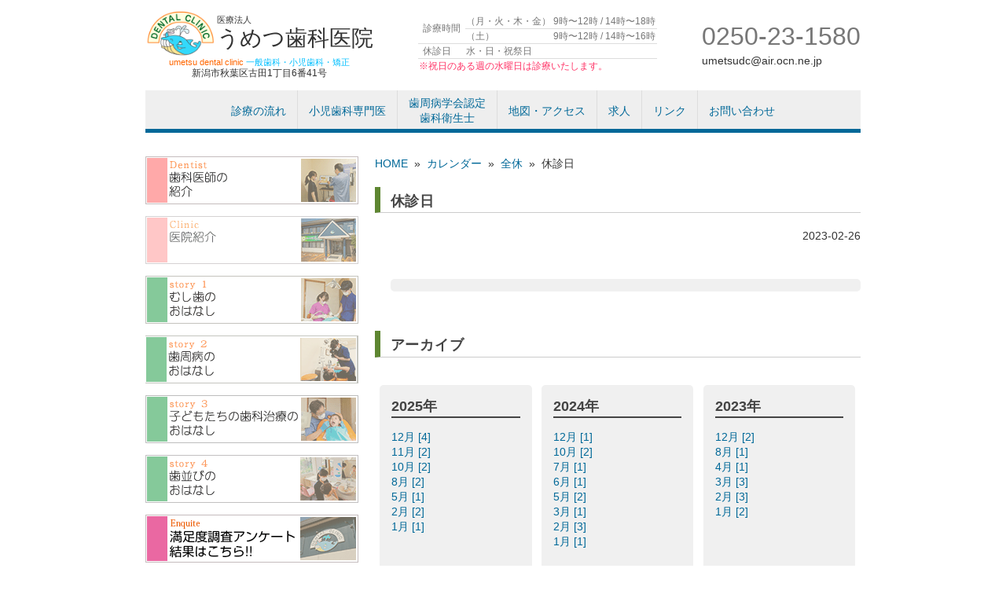

--- FILE ---
content_type: text/html; charset=UTF-8
request_url: https://www.umetsudental.com/acal/%E4%BC%91%E8%A8%BA%E6%97%A5-1090/
body_size: 13776
content:
<!DOCTYPE html PUBLIC "-//W3C//DTD XHTML 1.0 Transitional//EN" "http://www.w3.org/TR/xhtml1/DTD/xhtml1-transitional.dtd">
<html xmlns="http://www.w3.org/1999/xhtml" dir="ltr" lang="ja" prefix="og: https://ogp.me/ns#">

<head profile="http://gmpg.org/xfn/11">
<!-- Google tag (gtag.js) -->
<script async src="https://www.googletagmanager.com/gtag/js?id=G-HVTPT20LK2"></script>
<script>
  window.dataLayer = window.dataLayer || [];
  function gtag(){dataLayer.push(arguments);}
  gtag('js', new Date());

  gtag('config', 'G-HVTPT20LK2');
</script>
    <meta http-equiv="Content-Type" content="text/html; charset=UTF-8" />
<meta http-equiv="content-style-type" content="text/css" />
<meta http-equiv="content-script-type" content="text/javascript" />
<!--<meta name="description" content="休診日 | うめつ歯科医院 - 新潟市秋葉区（旧新津市）の歯科医院、うめつ歯科医院です" />-->
<title>休診日 | うめつ歯科医院 - うめつ歯科医院</title>
		<!--<meta name="viewport" content="width=device-width,initial-scale=1">-->	
<link rel="alternate" type="application/atom+xml" title="うめつ歯科医院 Atom Feed" href="https://www.umetsudental.com/feed/atom/" />
<link rel="alternate" type="application/rss+xml" title="うめつ歯科医院 RSS Feed" href="https://www.umetsudental.com/feed/" />
<link rel="pingback" href="https://www.umetsudental.com/wp1/xmlrpc.php" />

		<!-- All in One SEO 4.9.3 - aioseo.com -->
	<meta name="robots" content="max-image-preview:large" />
	<link rel="canonical" href="https://www.umetsudental.com/acal/%e4%bc%91%e8%a8%ba%e6%97%a5-1090/" />
	<meta name="generator" content="All in One SEO (AIOSEO) 4.9.3" />
		<meta property="og:locale" content="ja_JP" />
		<meta property="og:site_name" content="うめつ歯科医院" />
		<meta property="og:type" content="article" />
		<meta property="og:title" content="休診日 | うめつ歯科医院" />
		<meta property="og:url" content="https://www.umetsudental.com/acal/%e4%bc%91%e8%a8%ba%e6%97%a5-1090/" />
		<meta property="og:image" content="https://www.umetsudental.com/wp1/wp-content/uploads/2021/06/189052724_104802295135364_6961665367819525219_n.png" />
		<meta property="og:image:secure_url" content="https://www.umetsudental.com/wp1/wp-content/uploads/2021/06/189052724_104802295135364_6961665367819525219_n.png" />
		<meta property="og:image:width" content="180" />
		<meta property="og:image:height" content="180" />
		<meta property="article:published_time" content="2023-02-26T08:11:37+00:00" />
		<meta property="article:modified_time" content="2022-12-31T08:12:14+00:00" />
		<meta name="twitter:card" content="summary" />
		<meta name="twitter:title" content="休診日 | うめつ歯科医院" />
		<meta name="twitter:image" content="https://www.umetsudental.com/wp1/wp-content/uploads/2021/06/189052724_104802295135364_6961665367819525219_n.png" />
		<script type="application/ld+json" class="aioseo-schema">
			{"@context":"https:\/\/schema.org","@graph":[{"@type":"BreadcrumbList","@id":"https:\/\/www.umetsudental.com\/acal\/%e4%bc%91%e8%a8%ba%e6%97%a5-1090\/#breadcrumblist","itemListElement":[{"@type":"ListItem","@id":"https:\/\/www.umetsudental.com#listItem","position":1,"name":"\u30db\u30fc\u30e0","item":"https:\/\/www.umetsudental.com","nextItem":{"@type":"ListItem","@id":"https:\/\/www.umetsudental.com\/acal\/#listItem","name":"\u30ab\u30ec\u30f3\u30c0\u30fc"}},{"@type":"ListItem","@id":"https:\/\/www.umetsudental.com\/acal\/#listItem","position":2,"name":"\u30ab\u30ec\u30f3\u30c0\u30fc","item":"https:\/\/www.umetsudental.com\/acal\/","nextItem":{"@type":"ListItem","@id":"https:\/\/www.umetsudental.com\/acal_category\/holyday\/#listItem","name":"\u5168\u4f11"},"previousItem":{"@type":"ListItem","@id":"https:\/\/www.umetsudental.com#listItem","name":"\u30db\u30fc\u30e0"}},{"@type":"ListItem","@id":"https:\/\/www.umetsudental.com\/acal_category\/holyday\/#listItem","position":3,"name":"\u5168\u4f11","item":"https:\/\/www.umetsudental.com\/acal_category\/holyday\/","nextItem":{"@type":"ListItem","@id":"https:\/\/www.umetsudental.com\/acal\/%e4%bc%91%e8%a8%ba%e6%97%a5-1090\/#listItem","name":"\u4f11\u8a3a\u65e5"},"previousItem":{"@type":"ListItem","@id":"https:\/\/www.umetsudental.com\/acal\/#listItem","name":"\u30ab\u30ec\u30f3\u30c0\u30fc"}},{"@type":"ListItem","@id":"https:\/\/www.umetsudental.com\/acal\/%e4%bc%91%e8%a8%ba%e6%97%a5-1090\/#listItem","position":4,"name":"\u4f11\u8a3a\u65e5","previousItem":{"@type":"ListItem","@id":"https:\/\/www.umetsudental.com\/acal_category\/holyday\/#listItem","name":"\u5168\u4f11"}}]},{"@type":"Organization","@id":"https:\/\/www.umetsudental.com\/#organization","name":"\u3046\u3081\u3064\u6b6f\u79d1\u533b\u9662","description":"\u65b0\u6f5f\u5e02\u79cb\u8449\u533a\uff08\u65e7\u65b0\u6d25\u5e02\uff09\u306e\u6b6f\u79d1\u533b\u9662\u3001\u3046\u3081\u3064\u6b6f\u79d1\u533b\u9662\u3067\u3059","url":"https:\/\/www.umetsudental.com\/"},{"@type":"WebPage","@id":"https:\/\/www.umetsudental.com\/acal\/%e4%bc%91%e8%a8%ba%e6%97%a5-1090\/#webpage","url":"https:\/\/www.umetsudental.com\/acal\/%e4%bc%91%e8%a8%ba%e6%97%a5-1090\/","name":"\u4f11\u8a3a\u65e5 | \u3046\u3081\u3064\u6b6f\u79d1\u533b\u9662","inLanguage":"ja","isPartOf":{"@id":"https:\/\/www.umetsudental.com\/#website"},"breadcrumb":{"@id":"https:\/\/www.umetsudental.com\/acal\/%e4%bc%91%e8%a8%ba%e6%97%a5-1090\/#breadcrumblist"},"datePublished":"2023-02-26T17:11:37+09:00","dateModified":"2022-12-31T17:12:14+09:00"},{"@type":"WebSite","@id":"https:\/\/www.umetsudental.com\/#website","url":"https:\/\/www.umetsudental.com\/","name":"\u3046\u3081\u3064\u6b6f\u79d1\u533b\u9662","description":"\u65b0\u6f5f\u5e02\u79cb\u8449\u533a\uff08\u65e7\u65b0\u6d25\u5e02\uff09\u306e\u6b6f\u79d1\u533b\u9662\u3001\u3046\u3081\u3064\u6b6f\u79d1\u533b\u9662\u3067\u3059","inLanguage":"ja","publisher":{"@id":"https:\/\/www.umetsudental.com\/#organization"}}]}
		</script>
		<!-- All in One SEO -->

<link rel='dns-prefetch' href='//stats.wp.com' />
<link rel="alternate" title="oEmbed (JSON)" type="application/json+oembed" href="https://www.umetsudental.com/wp-json/oembed/1.0/embed?url=https%3A%2F%2Fwww.umetsudental.com%2Facal%2F%25e4%25bc%2591%25e8%25a8%25ba%25e6%2597%25a5-1090%2F" />
<link rel="alternate" title="oEmbed (XML)" type="text/xml+oembed" href="https://www.umetsudental.com/wp-json/oembed/1.0/embed?url=https%3A%2F%2Fwww.umetsudental.com%2Facal%2F%25e4%25bc%2591%25e8%25a8%25ba%25e6%2597%25a5-1090%2F&#038;format=xml" />
<style id='wp-img-auto-sizes-contain-inline-css' type='text/css'>
img:is([sizes=auto i],[sizes^="auto," i]){contain-intrinsic-size:3000px 1500px}
/*# sourceURL=wp-img-auto-sizes-contain-inline-css */
</style>
<link rel='stylesheet' id='arbcalstyle2-css' href='https://www.umetsudental.com/wp1/wp-content/themes/aruba_umetsu001/cal.css?ver=6.9' type='text/css' media='all' />
<link rel='stylesheet' id='colorbox-theme1-css' href='https://www.umetsudental.com/wp1/wp-content/plugins/jquery-colorbox/themes/theme1/colorbox.css?ver=4.6.2' type='text/css' media='screen' />
<style id='wp-emoji-styles-inline-css' type='text/css'>

	img.wp-smiley, img.emoji {
		display: inline !important;
		border: none !important;
		box-shadow: none !important;
		height: 1em !important;
		width: 1em !important;
		margin: 0 0.07em !important;
		vertical-align: -0.1em !important;
		background: none !important;
		padding: 0 !important;
	}
/*# sourceURL=wp-emoji-styles-inline-css */
</style>
<link rel='stylesheet' id='wp-block-library-css' href='https://www.umetsudental.com/wp1/wp-includes/css/dist/block-library/style.min.css?ver=6.9' type='text/css' media='all' />
<style id='global-styles-inline-css' type='text/css'>
:root{--wp--preset--aspect-ratio--square: 1;--wp--preset--aspect-ratio--4-3: 4/3;--wp--preset--aspect-ratio--3-4: 3/4;--wp--preset--aspect-ratio--3-2: 3/2;--wp--preset--aspect-ratio--2-3: 2/3;--wp--preset--aspect-ratio--16-9: 16/9;--wp--preset--aspect-ratio--9-16: 9/16;--wp--preset--color--black: #000000;--wp--preset--color--cyan-bluish-gray: #abb8c3;--wp--preset--color--white: #ffffff;--wp--preset--color--pale-pink: #f78da7;--wp--preset--color--vivid-red: #cf2e2e;--wp--preset--color--luminous-vivid-orange: #ff6900;--wp--preset--color--luminous-vivid-amber: #fcb900;--wp--preset--color--light-green-cyan: #7bdcb5;--wp--preset--color--vivid-green-cyan: #00d084;--wp--preset--color--pale-cyan-blue: #8ed1fc;--wp--preset--color--vivid-cyan-blue: #0693e3;--wp--preset--color--vivid-purple: #9b51e0;--wp--preset--gradient--vivid-cyan-blue-to-vivid-purple: linear-gradient(135deg,rgb(6,147,227) 0%,rgb(155,81,224) 100%);--wp--preset--gradient--light-green-cyan-to-vivid-green-cyan: linear-gradient(135deg,rgb(122,220,180) 0%,rgb(0,208,130) 100%);--wp--preset--gradient--luminous-vivid-amber-to-luminous-vivid-orange: linear-gradient(135deg,rgb(252,185,0) 0%,rgb(255,105,0) 100%);--wp--preset--gradient--luminous-vivid-orange-to-vivid-red: linear-gradient(135deg,rgb(255,105,0) 0%,rgb(207,46,46) 100%);--wp--preset--gradient--very-light-gray-to-cyan-bluish-gray: linear-gradient(135deg,rgb(238,238,238) 0%,rgb(169,184,195) 100%);--wp--preset--gradient--cool-to-warm-spectrum: linear-gradient(135deg,rgb(74,234,220) 0%,rgb(151,120,209) 20%,rgb(207,42,186) 40%,rgb(238,44,130) 60%,rgb(251,105,98) 80%,rgb(254,248,76) 100%);--wp--preset--gradient--blush-light-purple: linear-gradient(135deg,rgb(255,206,236) 0%,rgb(152,150,240) 100%);--wp--preset--gradient--blush-bordeaux: linear-gradient(135deg,rgb(254,205,165) 0%,rgb(254,45,45) 50%,rgb(107,0,62) 100%);--wp--preset--gradient--luminous-dusk: linear-gradient(135deg,rgb(255,203,112) 0%,rgb(199,81,192) 50%,rgb(65,88,208) 100%);--wp--preset--gradient--pale-ocean: linear-gradient(135deg,rgb(255,245,203) 0%,rgb(182,227,212) 50%,rgb(51,167,181) 100%);--wp--preset--gradient--electric-grass: linear-gradient(135deg,rgb(202,248,128) 0%,rgb(113,206,126) 100%);--wp--preset--gradient--midnight: linear-gradient(135deg,rgb(2,3,129) 0%,rgb(40,116,252) 100%);--wp--preset--font-size--small: 13px;--wp--preset--font-size--medium: 20px;--wp--preset--font-size--large: 36px;--wp--preset--font-size--x-large: 42px;--wp--preset--spacing--20: 0.44rem;--wp--preset--spacing--30: 0.67rem;--wp--preset--spacing--40: 1rem;--wp--preset--spacing--50: 1.5rem;--wp--preset--spacing--60: 2.25rem;--wp--preset--spacing--70: 3.38rem;--wp--preset--spacing--80: 5.06rem;--wp--preset--shadow--natural: 6px 6px 9px rgba(0, 0, 0, 0.2);--wp--preset--shadow--deep: 12px 12px 50px rgba(0, 0, 0, 0.4);--wp--preset--shadow--sharp: 6px 6px 0px rgba(0, 0, 0, 0.2);--wp--preset--shadow--outlined: 6px 6px 0px -3px rgb(255, 255, 255), 6px 6px rgb(0, 0, 0);--wp--preset--shadow--crisp: 6px 6px 0px rgb(0, 0, 0);}:where(.is-layout-flex){gap: 0.5em;}:where(.is-layout-grid){gap: 0.5em;}body .is-layout-flex{display: flex;}.is-layout-flex{flex-wrap: wrap;align-items: center;}.is-layout-flex > :is(*, div){margin: 0;}body .is-layout-grid{display: grid;}.is-layout-grid > :is(*, div){margin: 0;}:where(.wp-block-columns.is-layout-flex){gap: 2em;}:where(.wp-block-columns.is-layout-grid){gap: 2em;}:where(.wp-block-post-template.is-layout-flex){gap: 1.25em;}:where(.wp-block-post-template.is-layout-grid){gap: 1.25em;}.has-black-color{color: var(--wp--preset--color--black) !important;}.has-cyan-bluish-gray-color{color: var(--wp--preset--color--cyan-bluish-gray) !important;}.has-white-color{color: var(--wp--preset--color--white) !important;}.has-pale-pink-color{color: var(--wp--preset--color--pale-pink) !important;}.has-vivid-red-color{color: var(--wp--preset--color--vivid-red) !important;}.has-luminous-vivid-orange-color{color: var(--wp--preset--color--luminous-vivid-orange) !important;}.has-luminous-vivid-amber-color{color: var(--wp--preset--color--luminous-vivid-amber) !important;}.has-light-green-cyan-color{color: var(--wp--preset--color--light-green-cyan) !important;}.has-vivid-green-cyan-color{color: var(--wp--preset--color--vivid-green-cyan) !important;}.has-pale-cyan-blue-color{color: var(--wp--preset--color--pale-cyan-blue) !important;}.has-vivid-cyan-blue-color{color: var(--wp--preset--color--vivid-cyan-blue) !important;}.has-vivid-purple-color{color: var(--wp--preset--color--vivid-purple) !important;}.has-black-background-color{background-color: var(--wp--preset--color--black) !important;}.has-cyan-bluish-gray-background-color{background-color: var(--wp--preset--color--cyan-bluish-gray) !important;}.has-white-background-color{background-color: var(--wp--preset--color--white) !important;}.has-pale-pink-background-color{background-color: var(--wp--preset--color--pale-pink) !important;}.has-vivid-red-background-color{background-color: var(--wp--preset--color--vivid-red) !important;}.has-luminous-vivid-orange-background-color{background-color: var(--wp--preset--color--luminous-vivid-orange) !important;}.has-luminous-vivid-amber-background-color{background-color: var(--wp--preset--color--luminous-vivid-amber) !important;}.has-light-green-cyan-background-color{background-color: var(--wp--preset--color--light-green-cyan) !important;}.has-vivid-green-cyan-background-color{background-color: var(--wp--preset--color--vivid-green-cyan) !important;}.has-pale-cyan-blue-background-color{background-color: var(--wp--preset--color--pale-cyan-blue) !important;}.has-vivid-cyan-blue-background-color{background-color: var(--wp--preset--color--vivid-cyan-blue) !important;}.has-vivid-purple-background-color{background-color: var(--wp--preset--color--vivid-purple) !important;}.has-black-border-color{border-color: var(--wp--preset--color--black) !important;}.has-cyan-bluish-gray-border-color{border-color: var(--wp--preset--color--cyan-bluish-gray) !important;}.has-white-border-color{border-color: var(--wp--preset--color--white) !important;}.has-pale-pink-border-color{border-color: var(--wp--preset--color--pale-pink) !important;}.has-vivid-red-border-color{border-color: var(--wp--preset--color--vivid-red) !important;}.has-luminous-vivid-orange-border-color{border-color: var(--wp--preset--color--luminous-vivid-orange) !important;}.has-luminous-vivid-amber-border-color{border-color: var(--wp--preset--color--luminous-vivid-amber) !important;}.has-light-green-cyan-border-color{border-color: var(--wp--preset--color--light-green-cyan) !important;}.has-vivid-green-cyan-border-color{border-color: var(--wp--preset--color--vivid-green-cyan) !important;}.has-pale-cyan-blue-border-color{border-color: var(--wp--preset--color--pale-cyan-blue) !important;}.has-vivid-cyan-blue-border-color{border-color: var(--wp--preset--color--vivid-cyan-blue) !important;}.has-vivid-purple-border-color{border-color: var(--wp--preset--color--vivid-purple) !important;}.has-vivid-cyan-blue-to-vivid-purple-gradient-background{background: var(--wp--preset--gradient--vivid-cyan-blue-to-vivid-purple) !important;}.has-light-green-cyan-to-vivid-green-cyan-gradient-background{background: var(--wp--preset--gradient--light-green-cyan-to-vivid-green-cyan) !important;}.has-luminous-vivid-amber-to-luminous-vivid-orange-gradient-background{background: var(--wp--preset--gradient--luminous-vivid-amber-to-luminous-vivid-orange) !important;}.has-luminous-vivid-orange-to-vivid-red-gradient-background{background: var(--wp--preset--gradient--luminous-vivid-orange-to-vivid-red) !important;}.has-very-light-gray-to-cyan-bluish-gray-gradient-background{background: var(--wp--preset--gradient--very-light-gray-to-cyan-bluish-gray) !important;}.has-cool-to-warm-spectrum-gradient-background{background: var(--wp--preset--gradient--cool-to-warm-spectrum) !important;}.has-blush-light-purple-gradient-background{background: var(--wp--preset--gradient--blush-light-purple) !important;}.has-blush-bordeaux-gradient-background{background: var(--wp--preset--gradient--blush-bordeaux) !important;}.has-luminous-dusk-gradient-background{background: var(--wp--preset--gradient--luminous-dusk) !important;}.has-pale-ocean-gradient-background{background: var(--wp--preset--gradient--pale-ocean) !important;}.has-electric-grass-gradient-background{background: var(--wp--preset--gradient--electric-grass) !important;}.has-midnight-gradient-background{background: var(--wp--preset--gradient--midnight) !important;}.has-small-font-size{font-size: var(--wp--preset--font-size--small) !important;}.has-medium-font-size{font-size: var(--wp--preset--font-size--medium) !important;}.has-large-font-size{font-size: var(--wp--preset--font-size--large) !important;}.has-x-large-font-size{font-size: var(--wp--preset--font-size--x-large) !important;}
/*# sourceURL=global-styles-inline-css */
</style>

<style id='classic-theme-styles-inline-css' type='text/css'>
/*! This file is auto-generated */
.wp-block-button__link{color:#fff;background-color:#32373c;border-radius:9999px;box-shadow:none;text-decoration:none;padding:calc(.667em + 2px) calc(1.333em + 2px);font-size:1.125em}.wp-block-file__button{background:#32373c;color:#fff;text-decoration:none}
/*# sourceURL=/wp-includes/css/classic-themes.min.css */
</style>
<link rel='stylesheet' id='wp-pagenavi-css' href='https://www.umetsudental.com/wp1/wp-content/plugins/wp-pagenavi/pagenavi-css.css?ver=2.70' type='text/css' media='all' />
<script type="text/javascript" src="https://www.umetsudental.com/wp1/wp-includes/js/jquery/jquery.min.js?ver=3.7.1" id="jquery-core-js"></script>
<script type="text/javascript" src="https://www.umetsudental.com/wp1/wp-includes/js/jquery/jquery-migrate.min.js?ver=3.4.1" id="jquery-migrate-js"></script>
<script type="text/javascript" id="colorbox-js-extra">
/* <![CDATA[ */
var jQueryColorboxSettingsArray = {"jQueryColorboxVersion":"4.6.2","colorboxInline":"false","colorboxIframe":"false","colorboxGroupId":"","colorboxTitle":"","colorboxWidth":"false","colorboxHeight":"false","colorboxMaxWidth":"false","colorboxMaxHeight":"false","colorboxSlideshow":"true","colorboxSlideshowAuto":"false","colorboxScalePhotos":"true","colorboxPreloading":"true","colorboxOverlayClose":"true","colorboxLoop":"true","colorboxEscKey":"true","colorboxArrowKey":"true","colorboxScrolling":"true","colorboxOpacity":"0.85","colorboxTransition":"elastic","colorboxSpeed":"350","colorboxSlideshowSpeed":"2500","colorboxClose":"close","colorboxNext":"next","colorboxPrevious":"previous","colorboxSlideshowStart":"start slideshow","colorboxSlideshowStop":"stop slideshow","colorboxCurrent":"{current} of {total} images","colorboxXhrError":"This content failed to load.","colorboxImgError":"This image failed to load.","colorboxImageMaxWidth":"100%","colorboxImageMaxHeight":"100%","colorboxImageHeight":"false","colorboxImageWidth":"false","colorboxLinkHeight":"false","colorboxLinkWidth":"false","colorboxInitialHeight":"100","colorboxInitialWidth":"300","autoColorboxJavaScript":"true","autoHideFlash":"","autoColorbox":"true","autoColorboxGalleries":"","addZoomOverlay":"","useGoogleJQuery":"","colorboxAddClassToLinks":""};
//# sourceURL=colorbox-js-extra
/* ]]> */
</script>
<script type="text/javascript" src="https://www.umetsudental.com/wp1/wp-content/plugins/jquery-colorbox/js/jquery.colorbox-min.js?ver=1.4.33" id="colorbox-js"></script>
<script type="text/javascript" src="https://www.umetsudental.com/wp1/wp-content/plugins/jquery-colorbox/js/jquery-colorbox-wrapper-min.js?ver=4.6.2" id="colorbox-wrapper-js"></script>
<script type="text/javascript" src="https://www.umetsudental.com/wp1/wp-content/plugins/business-calendar/business-calendar.js?ver=6.9" id="wp_business_calendar-js"></script>
<link rel="https://api.w.org/" href="https://www.umetsudental.com/wp-json/" /><link rel="EditURI" type="application/rsd+xml" title="RSD" href="https://www.umetsudental.com/wp1/xmlrpc.php?rsd" />
<meta name="generator" content="WordPress 6.9" />
<link rel='shortlink' href='https://www.umetsudental.com/?p=19075' />
<link type="text/css" href="https://www.umetsudental.com/wp1/wp-content/plugins/business-calendar/business-calendar.css" rel="stylesheet" />	<script src="https://www.umetsudental.com/wp1/wp-content/plugins/enhanced-categories/js/enhanced-categories.js" type="text/javascript" ></script>
		<style>img#wpstats{display:none}</style>
		    
    <!--bxSlider-->
        
    <link rel="stylesheet" href="https://www.umetsudental.com/wp1/wp-content/themes/aruba_umetsu001/style.css?1749191055" type="text/css" media="screen" />
	<link rel="stylesheet" href="https://www.umetsudental.com/wp1/wp-content/themes/aruba_umetsu001/css/style2.css?1698196373" type="text/css" media="screen" />
<script type="text/javascript">
   var mtimeS = null;
		var ua = navigator.userAgent;
    if (ua.indexOf('iPhone') > 0 || ua.indexOf('Android') > 0 && ua.indexOf('Mobile') > 0) {
        document.write('<meta name="viewport" content="width=device-width" />');
        document.write('<link rel="stylesheet" href="https://www.umetsudental.com/wp1/wp-content/themes/aruba_umetsu001/css/sp.css?1698196373">');
    } else if (ua.indexOf('iPad') > 0 || ua.indexOf('Android') > 0) {
        document.write('<meta name="viewport" content="width=1440" />');
    } else {
        document.write('<link rel="stylesheet" href="https://www.umetsudental.com/wp1/wp-content/themes/aruba_umetsu001/css/pc.css?1698196373">');
    }
	</script>
	<script src="https://www.umetsudental.com/wp1/wp-content/themes/aruba_umetsu001/js/main.js?1698196375"></script>
<script>
  (function(i,s,o,g,r,a,m){i['GoogleAnalyticsObject']=r;i[r]=i[r]||function(){
  (i[r].q=i[r].q||[]).push(arguments)},i[r].l=1*new Date();a=s.createElement(o),
  m=s.getElementsByTagName(o)[0];a.async=1;a.src=g;m.parentNode.insertBefore(a,m)
  })(window,document,'script','//www.google-analytics.com/analytics.js','ga');

  ga('create', 'UA-32499251-1', 'auto');
  ga('send', 'pageview');

</script>

</head>
<body class="wp-singular acal-template-default single single-acal postid-19075 wp-theme-aruba_umetsu001">
<div id="pagetop"></div>
	<p id="thisIsTestPage" class="testShow">テストページです</p>
<div id="wrapper">
	<div id="header">
		<div class="d-md-flex justify-content-between align-items-center">
		<div class="contact-header sp">
		<div id="btn-menu">MENU</div>
		<div id="btn-tel" class="linkbox"><a href="tel:0250231580">電話::0250-23-1580</a></div>
			</div><!--/.sp.contact-header-->
		<h1 id="logo" class="linkbox">
				<span class="d-flex align-items-center justify-content-between">
					<img class="pc" src="https://www.umetsudental.com/wp1/wp-content/themes/aruba_umetsu001/images/logomark.png?3"  alt="うめつ歯科医院｜新潟市秋葉区（旧 新津市）の歯科医院" width="90" height="auto" />
					<span class="txt d-block">
							<span class="d-block small">医療法人</span>
							うめつ歯科医院
							<span class="d-block">
							</span><!--/.d-block-->
					</span><!--/.txt-->
				</span><!--/.d-flex-->
				<span class="d-block bottom-txt"><span class="small orange">umetsu dental clinic</span><span class="small sky"> 一般歯科・小児歯科・矯正</span><span class="address d-block">新潟市秋葉区古田1丁目6番41号</span>
					</span>
				<a href="https://www.umetsudental.com"></a>
			</h1>
			<table class="pc timetable">
				<tbody>
					<tr>
						<th rowspan="2">診療時間</th>
						<td>（月・火・木・金）</td>
						<td>9時〜12時 / 14時〜18時</td>
						</tr>
					<tr>
						<td>（土）</td>
						<td>9時〜12時 / 14時〜16時</td>
						</tr>
					<tr>
						<th>休診日</th>
						<td colspan="2">水・日・祝祭日</td>
						</tr>
					<tr>
						<td colspan="3" style="color: #f36">※祝日のある週の水曜日は診療いたします。</td>
						</tr>
					</tbody>
				</table>
			<address class="pc">
				<p class="tel">0250-23-1580</p>
				<p class="email">&#117;&#109;&#101;&#116;&#115;udc&#64;&#97;&#105;&#114;&#46;&#111;&#99;&#110;.&#110;e.j&#112;</p>
				</address>
			</div><!--/.d-flex-->
        <ul id="globalnavi" class="d-md-flex justify-content-center">
		<li id="menu01"><a href="https://www.umetsudental.com/来院に際してのお願い">診療の流れ</a></li>
        <li id="menu02"><a href="https://www.umetsudental.com/小児歯科学会">小児歯科専門医</a></li>
        <li id="menu03"><a href="https://www.umetsudental.com/歯周病学会認定歯科衛生士">歯周病学会認定<br>歯科衛生士</a></li>
        <!--<li id="menu04"><a href="https://www.umetsudental.com/?p=5582">料金表</a></li>-->
        <li id="menu05"><a href="https://www.umetsudental.com/地図・アクセス">地図・アクセス</a></li>
        <li id="menu06"><a href="https://www.umetsudental.com/求人">求人</a></li>
        <li id="menu07"><a href="https://www.umetsudental.com/リンク">リンク</a></li>
        <li id="menu08"><a href="https://www.umetsudental.com/お問い合わせ">お問い合わせ</a></li>
		</ul><!-- mainnavi -->   
	</div><!-- header -->

	<div id="container">
    



<div id="main">

	<div id="breadcrumbs" ><ul><li class="breadcrumb-top" itemscope itemtype="http://data-vocabulary.org/Breadcrumb"><a href="https://www.umetsudental.com/" itemprop="url"><span itemprop="title">HOME</span></a></li><li>&nbsp; &raquo; &nbsp;</li><li itemscope itemtype="http://data-vocabulary.org/Breadcrumb"><a href="https://www.umetsudental.com/acal/" itemprop="url"><span itemprop="title">カレンダー</span></a></li><li>&nbsp; &raquo; &nbsp;</li><li itemscope itemtype="http://data-vocabulary.org/Breadcrumb"><a href="https://www.umetsudental.com/acal_category/holyday/" itemprop="url"><span itemprop="title">全休</span></a></li><li>&nbsp; &raquo; &nbsp;</li><li>休診日</li></ul></div>

<h2>休診日</h2>

	<div id="date">2023-02-26</div>


<!--<div id="date">カテゴリー: 　</div>-->


<ul class="postlink clearfix">
		<li class="prev"></li>
		<li class="next"></li>
</ul>


		
		<h2> アーカイブ</h2>
	
	<section style="display:none">
								</section><section class="yearbox"><h3 style="clear:right">2025年</h3>	<a style="display:block" href="https://www.umetsudental.com/2025/12/?cat_slug=">12月 [4]&nbsp;</a>
								<a style="display:block" href="https://www.umetsudental.com/2025/11/?cat_slug=">11月 [2]&nbsp;</a>
								<a style="display:block" href="https://www.umetsudental.com/2025/10/?cat_slug=">10月 [2]&nbsp;</a>
								<a style="display:block" href="https://www.umetsudental.com/2025/8/?cat_slug=">8月 [2]&nbsp;</a>
								<a style="display:block" href="https://www.umetsudental.com/2025/5/?cat_slug=">5月 [1]&nbsp;</a>
								<a style="display:block" href="https://www.umetsudental.com/2025/2/?cat_slug=">2月 [2]&nbsp;</a>
								<a style="display:block" href="https://www.umetsudental.com/2025/1/?cat_slug=">1月 [1]&nbsp;</a>
									</section><section class="yearbox"><h3 style="clear:right">2024年</h3>	<a style="display:block" href="https://www.umetsudental.com/2024/12/?cat_slug=">12月 [1]&nbsp;</a>
								<a style="display:block" href="https://www.umetsudental.com/2024/10/?cat_slug=">10月 [2]&nbsp;</a>
								<a style="display:block" href="https://www.umetsudental.com/2024/7/?cat_slug=">7月 [1]&nbsp;</a>
								<a style="display:block" href="https://www.umetsudental.com/2024/6/?cat_slug=">6月 [1]&nbsp;</a>
								<a style="display:block" href="https://www.umetsudental.com/2024/5/?cat_slug=">5月 [2]&nbsp;</a>
								<a style="display:block" href="https://www.umetsudental.com/2024/3/?cat_slug=">3月 [1]&nbsp;</a>
								<a style="display:block" href="https://www.umetsudental.com/2024/2/?cat_slug=">2月 [3]&nbsp;</a>
								<a style="display:block" href="https://www.umetsudental.com/2024/1/?cat_slug=">1月 [1]&nbsp;</a>
									</section><section class="yearbox"><h3 style="clear:right">2023年</h3>	<a style="display:block" href="https://www.umetsudental.com/2023/12/?cat_slug=">12月 [2]&nbsp;</a>
								<a style="display:block" href="https://www.umetsudental.com/2023/8/?cat_slug=">8月 [1]&nbsp;</a>
								<a style="display:block" href="https://www.umetsudental.com/2023/4/?cat_slug=">4月 [1]&nbsp;</a>
								<a style="display:block" href="https://www.umetsudental.com/2023/3/?cat_slug=">3月 [3]&nbsp;</a>
								<a style="display:block" href="https://www.umetsudental.com/2023/2/?cat_slug=">2月 [3]&nbsp;</a>
								<a style="display:block" href="https://www.umetsudental.com/2023/1/?cat_slug=">1月 [2]&nbsp;</a>
									</section><section class="yearbox"><h3 style="clear:right">2022年</h3>	<a style="display:block" href="https://www.umetsudental.com/2022/12/?cat_slug=">12月 [2]&nbsp;</a>
								<a style="display:block" href="https://www.umetsudental.com/2022/11/?cat_slug=">11月 [1]&nbsp;</a>
								<a style="display:block" href="https://www.umetsudental.com/2022/10/?cat_slug=">10月 [2]&nbsp;</a>
								<a style="display:block" href="https://www.umetsudental.com/2022/9/?cat_slug=">9月 [2]&nbsp;</a>
								<a style="display:block" href="https://www.umetsudental.com/2022/8/?cat_slug=">8月 [2]&nbsp;</a>
								<a style="display:block" href="https://www.umetsudental.com/2022/7/?cat_slug=">7月 [2]&nbsp;</a>
								<a style="display:block" href="https://www.umetsudental.com/2022/6/?cat_slug=">6月 [1]&nbsp;</a>
								<a style="display:block" href="https://www.umetsudental.com/2022/5/?cat_slug=">5月 [1]&nbsp;</a>
								<a style="display:block" href="https://www.umetsudental.com/2022/4/?cat_slug=">4月 [3]&nbsp;</a>
								<a style="display:block" href="https://www.umetsudental.com/2022/3/?cat_slug=">3月 [4]&nbsp;</a>
								<a style="display:block" href="https://www.umetsudental.com/2022/2/?cat_slug=">2月 [5]&nbsp;</a>
								<a style="display:block" href="https://www.umetsudental.com/2022/1/?cat_slug=">1月 [5]&nbsp;</a>
									</section><section class="yearbox"><h3 style="clear:right">2021年</h3>	<a style="display:block" href="https://www.umetsudental.com/2021/12/?cat_slug=">12月 [5]&nbsp;</a>
								<a style="display:block" href="https://www.umetsudental.com/2021/11/?cat_slug=">11月 [4]&nbsp;</a>
								<a style="display:block" href="https://www.umetsudental.com/2021/10/?cat_slug=">10月 [3]&nbsp;</a>
								<a style="display:block" href="https://www.umetsudental.com/2021/9/?cat_slug=">9月 [5]&nbsp;</a>
								<a style="display:block" href="https://www.umetsudental.com/2021/8/?cat_slug=">8月 [1]&nbsp;</a>
								<a style="display:block" href="https://www.umetsudental.com/2021/7/?cat_slug=">7月 [5]&nbsp;</a>
								<a style="display:block" href="https://www.umetsudental.com/2021/6/?cat_slug=">6月 [3]&nbsp;</a>
								<a style="display:block" href="https://www.umetsudental.com/2021/5/?cat_slug=">5月 [6]&nbsp;</a>
								<a style="display:block" href="https://www.umetsudental.com/2021/4/?cat_slug=">4月 [1]&nbsp;</a>
								<a style="display:block" href="https://www.umetsudental.com/2021/3/?cat_slug=">3月 [5]&nbsp;</a>
								<a style="display:block" href="https://www.umetsudental.com/2021/2/?cat_slug=">2月 [7]&nbsp;</a>
								<a style="display:block" href="https://www.umetsudental.com/2021/1/?cat_slug=">1月 [5]&nbsp;</a>
									</section><section class="yearbox"><h3 style="clear:right">2020年</h3>	<a style="display:block" href="https://www.umetsudental.com/2020/12/?cat_slug=">12月 [6]&nbsp;</a>
								<a style="display:block" href="https://www.umetsudental.com/2020/11/?cat_slug=">11月 [5]&nbsp;</a>
								<a style="display:block" href="https://www.umetsudental.com/2020/10/?cat_slug=">10月 [4]&nbsp;</a>
								<a style="display:block" href="https://www.umetsudental.com/2020/9/?cat_slug=">9月 [4]&nbsp;</a>
								<a style="display:block" href="https://www.umetsudental.com/2020/8/?cat_slug=">8月 [5]&nbsp;</a>
								<a style="display:block" href="https://www.umetsudental.com/2020/7/?cat_slug=">7月 [6]&nbsp;</a>
								<a style="display:block" href="https://www.umetsudental.com/2020/6/?cat_slug=">6月 [4]&nbsp;</a>
								<a style="display:block" href="https://www.umetsudental.com/2020/5/?cat_slug=">5月 [5]&nbsp;</a>
								<a style="display:block" href="https://www.umetsudental.com/2020/4/?cat_slug=">4月 [5]&nbsp;</a>
								<a style="display:block" href="https://www.umetsudental.com/2020/3/?cat_slug=">3月 [5]&nbsp;</a>
								<a style="display:block" href="https://www.umetsudental.com/2020/2/?cat_slug=">2月 [5]&nbsp;</a>
								<a style="display:block" href="https://www.umetsudental.com/2020/1/?cat_slug=">1月 [5]&nbsp;</a>
									</section><section class="yearbox"><h3 style="clear:right">2019年</h3>	<a style="display:block" href="https://www.umetsudental.com/2019/12/?cat_slug=">12月 [10]&nbsp;</a>
								<a style="display:block" href="https://www.umetsudental.com/2019/11/?cat_slug=">11月 [3]&nbsp;</a>
								<a style="display:block" href="https://www.umetsudental.com/2019/10/?cat_slug=">10月 [7]&nbsp;</a>
								<a style="display:block" href="https://www.umetsudental.com/2019/9/?cat_slug=">9月 [4]&nbsp;</a>
								<a style="display:block" href="https://www.umetsudental.com/2019/8/?cat_slug=">8月 [3]&nbsp;</a>
								<a style="display:block" href="https://www.umetsudental.com/2019/7/?cat_slug=">7月 [5]&nbsp;</a>
								<a style="display:block" href="https://www.umetsudental.com/2019/6/?cat_slug=">6月 [6]&nbsp;</a>
								<a style="display:block" href="https://www.umetsudental.com/2019/5/?cat_slug=">5月 [5]&nbsp;</a>
								<a style="display:block" href="https://www.umetsudental.com/2019/4/?cat_slug=">4月 [3]&nbsp;</a>
								<a style="display:block" href="https://www.umetsudental.com/2019/3/?cat_slug=">3月 [5]&nbsp;</a>
								<a style="display:block" href="https://www.umetsudental.com/2019/2/?cat_slug=">2月 [5]&nbsp;</a>
								<a style="display:block" href="https://www.umetsudental.com/2019/1/?cat_slug=">1月 [5]&nbsp;</a>
									</section><section class="yearbox"><h3 style="clear:right">2018年</h3>	<a style="display:block" href="https://www.umetsudental.com/2018/12/?cat_slug=">12月 [10]&nbsp;</a>
								<a style="display:block" href="https://www.umetsudental.com/2018/11/?cat_slug=">11月 [6]&nbsp;</a>
								<a style="display:block" href="https://www.umetsudental.com/2018/10/?cat_slug=">10月 [9]&nbsp;</a>
								<a style="display:block" href="https://www.umetsudental.com/2018/9/?cat_slug=">9月 [8]&nbsp;</a>
								<a style="display:block" href="https://www.umetsudental.com/2018/8/?cat_slug=">8月 [7]&nbsp;</a>
								<a style="display:block" href="https://www.umetsudental.com/2018/7/?cat_slug=">7月 [5]&nbsp;</a>
								<a style="display:block" href="https://www.umetsudental.com/2018/6/?cat_slug=">6月 [6]&nbsp;</a>
								<a style="display:block" href="https://www.umetsudental.com/2018/5/?cat_slug=">5月 [6]&nbsp;</a>
								<a style="display:block" href="https://www.umetsudental.com/2018/4/?cat_slug=">4月 [8]&nbsp;</a>
								<a style="display:block" href="https://www.umetsudental.com/2018/3/?cat_slug=">3月 [6]&nbsp;</a>
								<a style="display:block" href="https://www.umetsudental.com/2018/2/?cat_slug=">2月 [5]&nbsp;</a>
								<a style="display:block" href="https://www.umetsudental.com/2018/1/?cat_slug=">1月 [8]&nbsp;</a>
									</section><section class="yearbox"><h3 style="clear:right">2017年</h3>	<a style="display:block" href="https://www.umetsudental.com/2017/12/?cat_slug=">12月 [9]&nbsp;</a>
								<a style="display:block" href="https://www.umetsudental.com/2017/11/?cat_slug=">11月 [6]&nbsp;</a>
								<a style="display:block" href="https://www.umetsudental.com/2017/10/?cat_slug=">10月 [8]&nbsp;</a>
								<a style="display:block" href="https://www.umetsudental.com/2017/9/?cat_slug=">9月 [5]&nbsp;</a>
								<a style="display:block" href="https://www.umetsudental.com/2017/8/?cat_slug=">8月 [5]&nbsp;</a>
								<a style="display:block" href="https://www.umetsudental.com/2017/7/?cat_slug=">7月 [7]&nbsp;</a>
								<a style="display:block" href="https://www.umetsudental.com/2017/6/?cat_slug=">6月 [6]&nbsp;</a>
								<a style="display:block" href="https://www.umetsudental.com/2017/5/?cat_slug=">5月 [4]&nbsp;</a>
								<a style="display:block" href="https://www.umetsudental.com/2017/4/?cat_slug=">4月 [4]&nbsp;</a>
								<a style="display:block" href="https://www.umetsudental.com/2017/3/?cat_slug=">3月 [6]&nbsp;</a>
								<a style="display:block" href="https://www.umetsudental.com/2017/2/?cat_slug=">2月 [6]&nbsp;</a>
								<a style="display:block" href="https://www.umetsudental.com/2017/1/?cat_slug=">1月 [6]&nbsp;</a>
									</section><section class="yearbox"><h3 style="clear:right">2016年</h3>	<a style="display:block" href="https://www.umetsudental.com/2016/12/?cat_slug=">12月 [8]&nbsp;</a>
								<a style="display:block" href="https://www.umetsudental.com/2016/11/?cat_slug=">11月 [7]&nbsp;</a>
								<a style="display:block" href="https://www.umetsudental.com/2016/10/?cat_slug=">10月 [9]&nbsp;</a>
								<a style="display:block" href="https://www.umetsudental.com/2016/9/?cat_slug=">9月 [6]&nbsp;</a>
								<a style="display:block" href="https://www.umetsudental.com/2016/8/?cat_slug=">8月 [6]&nbsp;</a>
								<a style="display:block" href="https://www.umetsudental.com/2016/7/?cat_slug=">7月 [9]&nbsp;</a>
								<a style="display:block" href="https://www.umetsudental.com/2016/6/?cat_slug=">6月 [6]&nbsp;</a>
								<a style="display:block" href="https://www.umetsudental.com/2016/5/?cat_slug=">5月 [7]&nbsp;</a>
								<a style="display:block" href="https://www.umetsudental.com/2016/4/?cat_slug=">4月 [7]&nbsp;</a>
								<a style="display:block" href="https://www.umetsudental.com/2016/3/?cat_slug=">3月 [5]&nbsp;</a>
								<a style="display:block" href="https://www.umetsudental.com/2016/2/?cat_slug=">2月 [5]&nbsp;</a>
								<a style="display:block" href="https://www.umetsudental.com/2016/1/?cat_slug=">1月 [8]&nbsp;</a>
									</section><section class="yearbox"><h3 style="clear:right">2015年</h3>	<a style="display:block" href="https://www.umetsudental.com/2015/12/?cat_slug=">12月 [5]&nbsp;</a>
								<a style="display:block" href="https://www.umetsudental.com/2015/11/?cat_slug=">11月 [6]&nbsp;</a>
								<a style="display:block" href="https://www.umetsudental.com/2015/10/?cat_slug=">10月 [6]&nbsp;</a>
								<a style="display:block" href="https://www.umetsudental.com/2015/9/?cat_slug=">9月 [7]&nbsp;</a>
								<a style="display:block" href="https://www.umetsudental.com/2015/8/?cat_slug=">8月 [6]&nbsp;</a>
								<a style="display:block" href="https://www.umetsudental.com/2015/7/?cat_slug=">7月 [7]&nbsp;</a>
								<a style="display:block" href="https://www.umetsudental.com/2015/6/?cat_slug=">6月 [3]&nbsp;</a>
								<a style="display:block" href="https://www.umetsudental.com/2015/5/?cat_slug=">5月 [7]&nbsp;</a>
								<a style="display:block" href="https://www.umetsudental.com/2015/4/?cat_slug=">4月 [5]&nbsp;</a>
								<a style="display:block" href="https://www.umetsudental.com/2015/3/?cat_slug=">3月 [7]&nbsp;</a>
								<a style="display:block" href="https://www.umetsudental.com/2015/2/?cat_slug=">2月 [5]&nbsp;</a>
								<a style="display:block" href="https://www.umetsudental.com/2015/1/?cat_slug=">1月 [4]&nbsp;</a>
									</section><section class="yearbox"><h3 style="clear:right">2014年</h3>	<a style="display:block" href="https://www.umetsudental.com/2014/12/?cat_slug=">12月 [10]&nbsp;</a>
								<a style="display:block" href="https://www.umetsudental.com/2014/11/?cat_slug=">11月 [6]&nbsp;</a>
								<a style="display:block" href="https://www.umetsudental.com/2014/10/?cat_slug=">10月 [5]&nbsp;</a>
								<a style="display:block" href="https://www.umetsudental.com/2014/9/?cat_slug=">9月 [5]&nbsp;</a>
								<a style="display:block" href="https://www.umetsudental.com/2014/8/?cat_slug=">8月 [7]&nbsp;</a>
								<a style="display:block" href="https://www.umetsudental.com/2014/7/?cat_slug=">7月 [7]&nbsp;</a>
								<a style="display:block" href="https://www.umetsudental.com/2014/6/?cat_slug=">6月 [7]&nbsp;</a>
								<a style="display:block" href="https://www.umetsudental.com/2014/5/?cat_slug=">5月 [6]&nbsp;</a>
								<a style="display:block" href="https://www.umetsudental.com/2014/4/?cat_slug=">4月 [6]&nbsp;</a>
								<a style="display:block" href="https://www.umetsudental.com/2014/3/?cat_slug=">3月 [7]&nbsp;</a>
								<a style="display:block" href="https://www.umetsudental.com/2014/2/?cat_slug=">2月 [8]&nbsp;</a>
								<a style="display:block" href="https://www.umetsudental.com/2014/1/?cat_slug=">1月 [10]&nbsp;</a>
									</section><section class="yearbox"><h3 style="clear:right">2013年</h3>	<a style="display:block" href="https://www.umetsudental.com/2013/12/?cat_slug=">12月 [12]&nbsp;</a>
								<a style="display:block" href="https://www.umetsudental.com/2013/11/?cat_slug=">11月 [9]&nbsp;</a>
								<a style="display:block" href="https://www.umetsudental.com/2013/10/?cat_slug=">10月 [12]&nbsp;</a>
								<a style="display:block" href="https://www.umetsudental.com/2013/9/?cat_slug=">9月 [8]&nbsp;</a>
								<a style="display:block" href="https://www.umetsudental.com/2013/8/?cat_slug=">8月 [14]&nbsp;</a>
								<a style="display:block" href="https://www.umetsudental.com/2013/7/?cat_slug=">7月 [9]&nbsp;</a>
								<a style="display:block" href="https://www.umetsudental.com/2013/6/?cat_slug=">6月 [9]&nbsp;</a>
								<a style="display:block" href="https://www.umetsudental.com/2013/5/?cat_slug=">5月 [9]&nbsp;</a>
								<a style="display:block" href="https://www.umetsudental.com/2013/4/?cat_slug=">4月 [10]&nbsp;</a>
								<a style="display:block" href="https://www.umetsudental.com/2013/3/?cat_slug=">3月 [12]&nbsp;</a>
								<a style="display:block" href="https://www.umetsudental.com/2013/2/?cat_slug=">2月 [13]&nbsp;</a>
								<a style="display:block" href="https://www.umetsudental.com/2013/1/?cat_slug=">1月 [17]&nbsp;</a>
									</section><section class="yearbox"><h3 style="clear:right">2012年</h3>	<a style="display:block" href="https://www.umetsudental.com/2012/12/?cat_slug=">12月 [12]&nbsp;</a>
								<a style="display:block" href="https://www.umetsudental.com/2012/11/?cat_slug=">11月 [13]&nbsp;</a>
								<a style="display:block" href="https://www.umetsudental.com/2012/10/?cat_slug=">10月 [17]&nbsp;</a>
								<a style="display:block" href="https://www.umetsudental.com/2012/9/?cat_slug=">9月 [16]&nbsp;</a>
								<a style="display:block" href="https://www.umetsudental.com/2012/8/?cat_slug=">8月 [18]&nbsp;</a>
								<a style="display:block" href="https://www.umetsudental.com/2012/7/?cat_slug=">7月 [19]&nbsp;</a>
								<a style="display:block" href="https://www.umetsudental.com/2012/6/?cat_slug=">6月 [22]&nbsp;</a>
								<a style="display:block" href="https://www.umetsudental.com/2012/5/?cat_slug=">5月 [19]&nbsp;</a>
								<a style="display:block" href="https://www.umetsudental.com/2012/4/?cat_slug=">4月 [16]&nbsp;</a>
								<a style="display:block" href="https://www.umetsudental.com/2012/3/?cat_slug=">3月 [21]&nbsp;</a>
								<a style="display:block" href="https://www.umetsudental.com/2012/2/?cat_slug=">2月 [18]&nbsp;</a>
								<a style="display:block" href="https://www.umetsudental.com/2012/1/?cat_slug=">1月 [20]&nbsp;</a>
									</section><section class="yearbox"><h3 style="clear:right">2011年</h3>	<a style="display:block" href="https://www.umetsudental.com/2011/12/?cat_slug=">12月 [19]&nbsp;</a>
								<a style="display:block" href="https://www.umetsudental.com/2011/11/?cat_slug=">11月 [19]&nbsp;</a>
								<a style="display:block" href="https://www.umetsudental.com/2011/10/?cat_slug=">10月 [21]&nbsp;</a>
								<a style="display:block" href="https://www.umetsudental.com/2011/9/?cat_slug=">9月 [17]&nbsp;</a>
								<a style="display:block" href="https://www.umetsudental.com/2011/8/?cat_slug=">8月 [20]&nbsp;</a>
								<a style="display:block" href="https://www.umetsudental.com/2011/7/?cat_slug=">7月 [20]&nbsp;</a>
								<a style="display:block" href="https://www.umetsudental.com/2011/6/?cat_slug=">6月 [23]&nbsp;</a>
								<a style="display:block" href="https://www.umetsudental.com/2011/5/?cat_slug=">5月 [11]&nbsp;</a>
			
	
</div>

		<div id="sidebar">
        	<ul id="menu">
            	<li id="menu01"><a href="https://www.umetsudental.com/歯科医師紹介">歯科医師紹介</a></li>
                <li id="menu09"><a href="https://www.umetsudental.com/院内ツアー">医院紹介</a></li>
                <li id="menu02"><a href="https://www.umetsudental.com/むし歯は全部削るの？">むし歯のおはなし</a></li>
                <li id="menu03"><a href="https://www.umetsudental.com/歯周病大丈夫ですか">歯周病のおはなし</a></li>
                <li id="menu04"><a href="https://www.umetsudental.com/大人と違う子どもの歯科治療">子供たちの歯科治療のおはなし</a></li>
                <li id="menu05"><a href="https://www.umetsudental.com/きれいな歯並びに必要な事">歯並びのおはなし</a></li>
  <li id="menu12"><a href="https://www.umetsudental.com/manzoku">アンケート結果</a></li>
		<li id="menu10"><a href="https://www.umetsudental.com/?p=5927"><img src="https://www.umetsudental.com/wp1/wp-content/themes/aruba_umetsu001/images/side_faq.png"  alt="マタニティ" /></a></li>
		<!--<li id="menu11"><a href="https://www.umetsudental.com/%E3%83%9E%E3%82%B6%E3%83%BC%E3%82%BA%E3%83%BB%E3%83%87%E3%82%A4/"><img src="https://www.umetsudental.com/wp1/wp-content/themes/aruba_umetsu001/images/side_faq.png"  alt="マザーズ" /></a></li>-->
                <li id="menu08"><a href="https://www.umetsudental.com/ホワイトニング（漂白）">/ホワイトニング（漂白）</a></li>
                <li id="menu_qa"><a href="https://www.umetsudental.com/archives/faq">よくある質問</a></li>
                <li id="menu_keiji"><a href="https://www.umetsudental.com/wp1/wp-content/themes/aruba_umetsu001/pdf/療養担当規則等の掲示事項.pdf" target="_blank">療養担当規則等の掲示事項</a></li>
            </ul>

			<h3>定休日のお知らせ</h3>
   	 <div id="cal0" class="cal_wrapper">
			Calendar Loading
		</div>
   		<div id="cal1" class="cal_wrapper">
			Calendar Loading
		</div>  

			<div id="meta-2" class="widget widget_meta"><h3>管理用</h3>
		<ul>
						<li><a href="https://www.umetsudental.com/wp1/wp-login.php">ログイン</a></li>
			<li><a href="https://www.umetsudental.com/feed/">投稿フィード</a></li>
			<li><a href="https://www.umetsudental.com/comments/feed/">コメントフィード</a></li>

			<li><a href="https://ja.wordpress.org/">WordPress.org</a></li>
		</ul>

		</div>		<!-- /sidebar  --></div>
		
	</div>
	<!-- / container -->

	<div id="footer">
		<div class="inner">

			<div id="logo" class="text-center">
				<a href="/"><img src="https://www.umetsudental.com/wp1/wp-content/themes/aruba_umetsu001/images/footer_logo.gif" alt="うめつ歯科医院" /></a>
				<p class="address">新潟市秋葉区古田1丁目6番41号</p>
			</div>

			<!-- / 一番最後のboxにのみ class="last" を入力-->
	</div>
</div>
<!-- / footer -->

</div>

<p class="copy text-center">Copyright(c) 2010-2026 umetsu-dc All Rights Reserved.</p>
<p id="gotop"><a href="#pagetop">▲</a></p>
<script type="speculationrules">
{"prefetch":[{"source":"document","where":{"and":[{"href_matches":"/*"},{"not":{"href_matches":["/wp1/wp-*.php","/wp1/wp-admin/*","/wp1/wp-content/uploads/*","/wp1/wp-content/*","/wp1/wp-content/plugins/*","/wp1/wp-content/themes/aruba_umetsu001/*","/*\\?(.+)"]}},{"not":{"selector_matches":"a[rel~=\"nofollow\"]"}},{"not":{"selector_matches":".no-prefetch, .no-prefetch a"}}]},"eagerness":"conservative"}]}
</script>
<script type="text/javascript">var calObj = new Array();calObj[0] = new Object();calObj[0].defaultMonth = 0;calObj[0].daysClass = new Object();calObj[0].month = new Object();calObj[0].week = new Array();calObj[0].xDays = new Array();calObj[0].xDaysLater = new Array();calObj[0].priority = new Array("week","xDay","xDaysLater","day","backward");calObj[0].daysClass["2026/1/28"] = "holyday;休診日;https://www.umetsudental.com/acal/%e4%bc%91%e8%a8%ba%e6%97%a5-1430/";calObj[0].daysClass["2026/1/25"] = "holyday;休診日;https://www.umetsudental.com/acal/%e4%bc%91%e8%a8%ba%e6%97%a5-1429/";calObj[0].daysClass["2026/1/21"] = "holyday;休診日;https://www.umetsudental.com/acal/%e4%bc%91%e8%a8%ba%e6%97%a5-1428/";calObj[0].daysClass["2026/1/18"] = "holyday;休診日;https://www.umetsudental.com/acal/%e4%bc%91%e8%a8%ba%e6%97%a5-1427/";calObj[0].daysClass["2026/1/12"] = "holyday;休診日;https://www.umetsudental.com/acal/%e4%bc%91%e8%a8%ba%e6%97%a5-1426/";calObj[0].daysClass["2026/1/11"] = "holyday;休診日;https://www.umetsudental.com/acal/%e4%bc%91%e8%a8%ba%e6%97%a5-1425/";calObj[0].daysClass["2026/1/9"] = "yellow;午前休診;https://www.umetsudental.com/acal/%e5%8d%88%e5%89%8d%e4%bc%91%e8%a8%ba-201/";calObj[0].daysClass["2026/1/7"] = "holyday;休診日;https://www.umetsudental.com/acal/%e4%bc%91%e8%a8%ba%e6%97%a5-1424/";calObj[0].daysClass["2026/1/4"] = "holyday;休診日;https://www.umetsudental.com/acal/%e4%bc%91%e8%a8%ba%e6%97%a5-1423/";calObj[0].daysClass["2026/1/3"] = "holyday;休診日;https://www.umetsudental.com/acal/%e4%bc%91%e8%a8%ba%e6%97%a5-1422/";calObj[0].daysClass["2026/1/2"] = "holyday;休診日;https://www.umetsudental.com/acal/%e4%bc%91%e8%a8%ba%e6%97%a5-1421/";calObj[0].daysClass["2026/1/1"] = "holyday;休診日;https://www.umetsudental.com/acal/%e4%bc%91%e8%a8%ba%e6%97%a5-1420/";calObj[0].daysClass["2025/1/29"] = "holyday;休診日;https://www.umetsudental.com/acal/%e4%bc%91%e8%a8%ba%e6%97%a5-1310/";calObj[0].daysClass["2025/1/26"] = "holyday;休診日;https://www.umetsudental.com/acal/%e4%bc%91%e8%a8%ba%e6%97%a5-1309/";calObj[0].daysClass["2025/1/22"] = "holyday;休診日;https://www.umetsudental.com/acal/%e4%bc%91%e8%a8%ba%e6%97%a5-1308/";calObj[0].daysClass["2025/1/19"] = "holyday;休診日;https://www.umetsudental.com/acal/%e4%bc%91%e8%a8%ba%e6%97%a5-1307/";calObj[0].daysClass["2025/1/13"] = "holyday;休診日;https://www.umetsudental.com/acal/%e4%bc%91%e8%a8%ba%e6%97%a5-1306/";calObj[0].daysClass["2025/1/12"] = "holyday;休診日;https://www.umetsudental.com/acal/%e4%bc%91%e8%a8%ba%e6%97%a5-1305/";calObj[0].daysClass["2025/1/9"] = "yellow;午前休診;https://www.umetsudental.com/acal/%e5%8d%88%e5%89%8d%e4%bc%91%e8%a8%ba-186/";calObj[0].daysClass["2025/1/8"] = "holyday;休診日;https://www.umetsudental.com/acal/%e4%bc%91%e8%a8%ba%e6%97%a5-1304/";calObj[0].daysClass["2025/1/5"] = "holyday;休診日;https://www.umetsudental.com/acal/%e4%bc%91%e8%a8%ba%e6%97%a5-1303/";calObj[0].daysClass["2025/1/4"] = "holyday;休診日;https://www.umetsudental.com/acal/%e4%bc%91%e8%a8%ba%e6%97%a5-1302/";calObj[0].daysClass["2025/1/3"] = "holyday;休診日;https://www.umetsudental.com/acal/%e4%bc%91%e8%a8%ba%e6%97%a5-1301/";calObj[0].daysClass["2025/1/2"] = "holyday;休診日;https://www.umetsudental.com/acal/%e4%bc%91%e8%a8%ba%e6%97%a5-1300/";calObj[0].daysClass["2025/1/1"] = "holyday;休診日;https://www.umetsudental.com/acal/%e4%bc%91%e8%a8%ba%e6%97%a5-1299/";calObj[0].daysClass["2024/1/31"] = "holyday;休診日;https://www.umetsudental.com/acal/%e4%bc%91%e8%a8%ba%e6%97%a5-1196/";calObj[0].daysClass["2024/1/28"] = "holyday;休診日;https://www.umetsudental.com/acal/%e4%bc%91%e8%a8%ba%e6%97%a5-1195/";calObj[0].daysClass["2024/1/24"] = "holyday;休診日;https://www.umetsudental.com/acal/%e4%bc%91%e8%a8%ba%e6%97%a5-1194/";calObj[0].daysClass["2024/1/21"] = "holyday;休診日;https://www.umetsudental.com/acal/%e4%bc%91%e8%a8%ba%e6%97%a5-1193/";calObj[0].daysClass["2024/1/17"] = "holyday;休診日;https://www.umetsudental.com/acal/%e4%bc%91%e8%a8%ba%e6%97%a5-1192/";calObj[0].daysClass["2024/1/14"] = "holyday;休診日;https://www.umetsudental.com/acal/%e4%bc%91%e8%a8%ba%e6%97%a5-1191/";calObj[0].daysClass["2024/1/8"] = "holyday;休診日;https://www.umetsudental.com/acal/%e4%bc%91%e8%a8%ba%e6%97%a5-1190/";calObj[0].daysClass["2024/1/7"] = "holyday;休診日;https://www.umetsudental.com/acal/%e4%bc%91%e8%a8%ba%e6%97%a5-1189/";calObj[0].daysClass["2024/1/5"] = "yellow;午前休診;https://www.umetsudental.com/acal/%e5%8d%88%e5%89%8d%e4%bc%91%e8%a8%ba-169/";calObj[0].daysClass["2024/1/3"] = "holyday;休診日;https://www.umetsudental.com/acal/%e4%bc%91%e8%a8%ba%e6%97%a5-1188/";calObj[0].daysClass["2024/1/2"] = "holyday;休診日;https://www.umetsudental.com/acal/%e4%bc%91%e8%a8%ba%e6%97%a5-1187/";calObj[0].daysClass["2024/1/1"] = "holyday;休診日;https://www.umetsudental.com/acal/%e4%bc%91%e8%a8%ba%e6%97%a5-1186/";calObj[0].daysClass["2023/1/29"] = "holyday;休診日;https://www.umetsudental.com/acal/%e4%bc%91%e8%a8%ba%e6%97%a5-1082/";calObj[0].daysClass["2023/1/25"] = "holyday;休診日;https://www.umetsudental.com/acal/%e4%bc%91%e8%a8%ba%e6%97%a5-1081/";calObj[0].daysClass["2023/1/22"] = "holyday;休診日;https://www.umetsudental.com/acal/%e4%bc%91%e8%a8%ba%e6%97%a5-1080/";calObj[0].daysClass["2023/1/18"] = "holyday;休診日;https://www.umetsudental.com/acal/%e4%bc%91%e8%a8%ba%e6%97%a5-1079/";calObj[0].daysClass["2023/1/15"] = "holyday;休診日;https://www.umetsudental.com/acal/%e4%bc%91%e8%a8%ba%e6%97%a5-1078/";calObj[0].daysClass["2023/1/9"] = "holyday;休診日;https://www.umetsudental.com/acal/%e4%bc%91%e8%a8%ba%e6%97%a5-1077/";calObj[0].daysClass["2023/1/8"] = "holyday;休診日;https://www.umetsudental.com/acal/%e4%bc%91%e8%a8%ba%e6%97%a5-1076/";calObj[0].daysClass["2023/1/6"] = "yellow;午前休診;https://www.umetsudental.com/acal/%e5%8d%88%e5%89%8d%e4%bc%91%e8%a8%ba-153/";calObj[0].daysClass["2023/1/4"] = "holyday;休診日;https://www.umetsudental.com/acal/%e4%bc%91%e8%a8%ba%e6%97%a5-1075/";calObj[0].daysClass["2023/1/3"] = "holyday;休診日;https://www.umetsudental.com/acal/%e4%bc%91%e8%a8%ba%e6%97%a5-1074/";calObj[0].daysClass["2023/1/2"] = "holyday;休診日;https://www.umetsudental.com/acal/%e4%bc%91%e8%a8%ba%e6%97%a5-1073/";calObj[0].daysClass["2023/1/1"] = "holyday;休診日;https://www.umetsudental.com/acal/%e4%bc%91%e8%a8%ba%e6%97%a5-1072/";calObj[0].daysClass["2022/1/30"] = "holyday;休診日;https://www.umetsudental.com/acal/%e4%bc%91%e8%a8%ba%e6%97%a5-970/";calObj[0].daysClass["2022/1/26"] = "holyday;休診日;https://www.umetsudental.com/acal/%e4%bc%91%e8%a8%ba%e6%97%a5-969/";calObj[0].daysClass["2022/1/23"] = "holyday;休診日;https://www.umetsudental.com/acal/%e4%bc%91%e8%a8%ba%e6%97%a5-968/";calObj[0].daysClass["2022/1/19"] = "holyday;休診日;https://www.umetsudental.com/acal/%e4%bc%91%e8%a8%ba%e6%97%a5-967/";calObj[0].daysClass["2022/1/16"] = "holyday;休診日;https://www.umetsudental.com/acal/%e4%bc%91%e8%a8%ba%e6%97%a5-966/";calObj[0].daysClass["2022/1/10"] = "holyday;休診日;https://www.umetsudental.com/acal/%e4%bc%91%e8%a8%ba%e6%97%a5-965/";calObj[0].daysClass["2022/1/9"] = "holyday;休診日;https://www.umetsudental.com/acal/%e4%bc%91%e8%a8%ba%e6%97%a5-964/";calObj[0].daysClass["2022/1/7"] = "yellow;午前休診;https://www.umetsudental.com/acal/%e5%8d%88%e5%89%8d%e4%bc%91%e8%a8%ba-134/";calObj[0].daysClass["2022/1/4"] = "holyday;休診日;https://www.umetsudental.com/acal/%e4%bc%91%e8%a8%ba%e6%97%a5-963/";calObj[0].daysClass["2022/1/3"] = "holyday;休診日;https://www.umetsudental.com/acal/%e4%bc%91%e8%a8%ba%e6%97%a5-962/";calObj[0].daysClass["2022/1/2"] = "holyday;休診日;https://www.umetsudental.com/acal/%e4%bc%91%e8%a8%ba%e6%97%a5-961/";calObj[0].daysClass["2022/1/1"] = "holyday;休診日;https://www.umetsudental.com/acal/%e4%bc%91%e8%a8%ba%e6%97%a5-960/";calObj[0].daysClass["2021/1/31"] = "holyday;休診日;https://www.umetsudental.com/acal/%e4%bc%91%e8%a8%ba%e6%97%a5-853/";calObj[0].daysClass["2021/1/27"] = "holyday;休診日;https://www.umetsudental.com/acal/%e4%bc%91%e8%a8%ba%e6%97%a5-852/";calObj[0].daysClass["2021/1/26"] = "yellow;午前休診;https://www.umetsudental.com/acal/%e5%8d%88%e5%89%8d%e4%bc%91%e8%a8%ba-118/";calObj[0].daysClass["2021/1/24"] = "holyday;休診日;https://www.umetsudental.com/acal/%e4%bc%91%e8%a8%ba%e6%97%a5-851/";calObj[0].daysClass["2021/1/20"] = "holyday;休診日;https://www.umetsudental.com/acal/%e4%bc%91%e8%a8%ba%e6%97%a5-850/";calObj[0].daysClass["2021/1/17"] = "holyday;休診日;https://www.umetsudental.com/acal/%e4%bc%91%e8%a8%ba%e6%97%a5-849/";calObj[0].daysClass["2021/1/11"] = "holyday;休診日;https://www.umetsudental.com/acal/%e4%bc%91%e8%a8%ba%e6%97%a5-848/";calObj[0].daysClass["2021/1/10"] = "holyday;休診日;https://www.umetsudental.com/acal/%e4%bc%91%e8%a8%ba%e6%97%a5-847/";calObj[0].daysClass["2021/1/7"] = "yellow;午前休診。;https://www.umetsudental.com/acal/%e5%8d%88%e5%89%8d%e4%bc%91%e8%a8%ba%e3%80%82/";calObj[0].daysClass["2021/1/6"] = "holyday;休診日;https://www.umetsudental.com/acal/%e4%bc%91%e8%a8%ba%e6%97%a5-846/";calObj[0].daysClass["2021/1/3"] = "holyday;休診日;https://www.umetsudental.com/acal/%e4%bc%91%e8%a8%ba%e6%97%a5-845/";calObj[0].daysClass["2021/1/2"] = "holyday;休診日;https://www.umetsudental.com/acal/%e4%bc%91%e8%a8%ba%e6%97%a5-844/";calObj[0].daysClass["2021/1/1"] = "holyday;休診日;https://www.umetsudental.com/acal/%e4%bc%91%e8%a8%ba%e6%97%a5-843/";calObj[0].daysClass["2020/1/29"] = "holyday;休診日;https://www.umetsudental.com/acal/%e4%bc%91%e8%a8%ba%e6%97%a5-734/";calObj[0].daysClass["2020/1/26"] = "holyday;休診日;https://www.umetsudental.com/acal/%e4%bc%91%e8%a8%ba%e6%97%a5-733/";calObj[0].daysClass["2020/1/22"] = "holyday;休診日;https://www.umetsudental.com/acal/%e4%bc%91%e8%a8%ba%e6%97%a5-732/";calObj[0].daysClass["2020/1/19"] = "holyday;休診日;https://www.umetsudental.com/acal/%e4%bc%91%e8%a8%ba%e6%97%a5-731/";calObj[0].daysClass["2020/1/13"] = "holyday;休診日;https://www.umetsudental.com/acal/%e4%bc%91%e8%a8%ba%e6%97%a5-730/";calObj[0].daysClass["2020/1/12"] = "holyday;休診日;https://www.umetsudental.com/acal/%e4%bc%91%e8%a8%ba%e6%97%a5-729/";calObj[0].daysClass["2020/1/8"] = "holyday;休診日;https://www.umetsudental.com/acal/%e4%bc%91%e8%a8%ba%e6%97%a5-728/";calObj[0].daysClass["2020/1/7"] = "yellow;午前休診;https://www.umetsudental.com/acal/%e5%8d%88%e5%89%8d%e4%bc%91%e8%a8%ba-102/";calObj[0].daysClass["2020/1/5"] = "holyday;休診日;https://www.umetsudental.com/acal/%e4%bc%91%e8%a8%ba%e6%97%a5-727/";calObj[0].daysClass["2020/1/3"] = "holyday;休診日;https://www.umetsudental.com/acal/%e4%bc%91%e8%a8%ba%e6%97%a5-735/";calObj[0].daysClass["2020/1/2"] = "holyday;休診日;https://www.umetsudental.com/acal/%e4%bc%91%e8%a8%ba%e6%97%a5-725/";calObj[0].daysClass["2020/1/1"] = "holyday;休診日;https://www.umetsudental.com/acal/%e4%bc%91%e8%a8%ba%e6%97%a5-724/";calObj[0].daysClass["2019/1/30"] = "holyday;休診日;https://www.umetsudental.com/acal/%e4%bc%91%e8%a8%ba%e6%97%a5-617/";calObj[0].daysClass["2019/1/27"] = "holyday;休診日;https://www.umetsudental.com/acal/%e4%bc%91%e8%a8%ba%e6%97%a5-616/";calObj[0].daysClass["2019/1/23"] = "holyday;休診日;https://www.umetsudental.com/acal/%e4%bc%91%e8%a8%ba%e6%97%a5-615/";calObj[0].daysClass["2019/1/20"] = "holyday;休診日;https://www.umetsudental.com/acal/%e4%bc%91%e8%a8%ba%e6%97%a5-614/";calObj[0].daysClass["2019/1/14"] = "holyday;休診日;https://www.umetsudental.com/acal/%e4%bc%91%e8%a8%ba%e6%97%a5-613/";calObj[0].daysClass["2019/1/13"] = "holyday;休診日;https://www.umetsudental.com/acal/%e4%bc%91%e8%a8%ba%e6%97%a5-612/";calObj[0].daysClass["2019/1/9"] = "holyday;休診日;https://www.umetsudental.com/acal/%e4%bc%91%e8%a8%ba%e6%97%a5-611/";calObj[0].daysClass["2019/1/8"] = "yellow;午前休診;https://www.umetsudental.com/acal/%e5%8d%88%e5%89%8d%e4%bc%91%e8%a8%ba-86/";calObj[0].daysClass["2019/1/6"] = "holyday;休診日;https://www.umetsudental.com/acal/%e4%bc%91%e8%a8%ba%e6%97%a5-610/";calObj[0].daysClass["2019/1/3"] = "holyday;休診日;https://www.umetsudental.com/acal/%e4%bc%91%e8%a8%ba%e6%97%a5-609/";calObj[0].daysClass["2019/1/2"] = "holyday;休診日;https://www.umetsudental.com/acal/%e4%bc%91%e8%a8%ba%e6%97%a5-608/";calObj[0].daysClass["2019/1/1"] = "holyday;休診日;https://www.umetsudental.com/acal/%e4%bc%91%e8%a8%ba%e6%97%a5-607/";calObj[0].daysClass["2018/1/31"] = "holyday;休診日;https://www.umetsudental.com/acal/%e4%bc%91%e8%a8%ba%e6%97%a5-500/";calObj[0].daysClass["2018/1/28"] = "holyday;休診日;https://www.umetsudental.com/acal/%e4%bc%91%e8%a8%ba%e6%97%a5-499/";calObj[0].daysClass["2018/1/24"] = "holyday;休診日;https://www.umetsudental.com/acal/%e4%bc%91%e8%a8%ba%e6%97%a5-498/";calObj[0].daysClass["2018/1/21"] = "holyday;休診日;https://www.umetsudental.com/acal/%e4%bc%91%e8%a8%ba%e6%97%a5-497/";calObj[0].daysClass["2018/1/17"] = "holyday;休診日;https://www.umetsudental.com/acal/%e4%bc%91%e8%a8%ba%e6%97%a5-496/";calObj[0].daysClass["2018/1/14"] = "holyday;休診日;https://www.umetsudental.com/acal/%e4%bc%91%e8%a8%ba%e6%97%a5-495/";calObj[0].daysClass["2018/1/8"] = "holyday;休診日;https://www.umetsudental.com/acal/%e4%bc%91%e8%a8%ba%e6%97%a5-494/";calObj[0].daysClass["2018/1/7"] = "holyday;休診日;https://www.umetsudental.com/acal/%e4%bc%91%e8%a8%ba%e6%97%a5-493/";calObj[0].daysClass["2018/1/5"] = "yellow;午前休診;https://www.umetsudental.com/acal/%e5%8d%88%e5%89%8d%e4%bc%91%e8%a8%ba-69/";calObj[0].daysClass["2018/1/3"] = "holyday;休診日;https://www.umetsudental.com/acal/%e4%bc%91%e8%a8%ba%e6%97%a5-492/";calObj[0].daysClass["2018/1/2"] = "holyday;休診日;https://www.umetsudental.com/acal/%e4%bc%91%e8%a8%ba%e6%97%a5-491/";calObj[0].daysClass["2018/1/1"] = "holyday;休診日;https://www.umetsudental.com/acal/%e4%bc%91%e8%a8%ba%e6%97%a5-490/";calObj[0].daysClass["2017/1/29"] = "holyday;休診日;https://www.umetsudental.com/acal/%e4%bc%91%e8%a8%ba%e6%97%a5-387/";calObj[0].daysClass["2017/1/25"] = "holyday;休診日;https://www.umetsudental.com/acal/%e4%bc%91%e8%a8%ba%e6%97%a5-386/";calObj[0].daysClass["2017/1/22"] = "holyday;休診日;https://www.umetsudental.com/acal/%e4%bc%91%e8%a8%ba%e6%97%a5-385/";calObj[0].daysClass["2017/1/18"] = "holyday;休診日;https://www.umetsudental.com/acal/%e4%bc%91%e8%a8%ba%e6%97%a5-384/";calObj[0].daysClass["2017/1/15"] = "holyday;休診日;https://www.umetsudental.com/acal/%e4%bc%91%e8%a8%ba%e6%97%a5-383/";calObj[0].daysClass["2017/1/9"] = "holyday;休診日;https://www.umetsudental.com/acal/%e4%bc%91%e8%a8%ba%e6%97%a5-382/";calObj[0].daysClass["2017/1/8"] = "holyday;休診日;https://www.umetsudental.com/acal/%e4%bc%91%e8%a8%ba%e6%97%a5-381/";calObj[0].daysClass["2017/1/5"] = "yellow;午前休診;https://www.umetsudental.com/acal/%e5%8d%88%e5%89%8d%e4%bc%91%e8%a8%ba-52/";calObj[0].daysClass["2017/1/3"] = "holyday;休診日;https://www.umetsudental.com/acal/%e4%bc%91%e8%a8%ba%e6%97%a5-380/";calObj[0].daysClass["2017/1/2"] = "holyday;休診日;https://www.umetsudental.com/acal/%e4%bc%91%e8%a8%ba%e6%97%a5-379/";calObj[0].daysClass["2017/1/1"] = "holyday;休診日;https://www.umetsudental.com/acal/%e4%bc%91%e8%a8%ba%e6%97%a5-378/";calObj[0].daysClass["2016/1/31"] = "holyday;休診日;https://www.umetsudental.com/acal/%e4%bc%91%e8%a8%ba%e6%97%a5-271/";calObj[0].daysClass["2016/1/27"] = "holyday;休診日;https://www.umetsudental.com/acal/%e4%bc%91%e8%a8%ba%e6%97%a5-274/";calObj[0].daysClass["2016/1/24"] = "holyday;休診日;https://www.umetsudental.com/acal/%e4%bc%91%e8%a8%ba%e6%97%a5-270/";calObj[0].daysClass["2016/1/20"] = "holyday;休診日;https://www.umetsudental.com/acal/%e4%bc%91%e8%a8%ba%e6%97%a5-273/";calObj[0].daysClass["2016/1/19"] = ";;https://www.umetsudental.com/acal/6684/";calObj[0].daysClass["2016/1/17"] = "holyday;休診日;https://www.umetsudental.com/acal/%e4%bc%91%e8%a8%ba%e6%97%a5-269/";calObj[0].daysClass["2016/1/11"] = "holyday;休診日;https://www.umetsudental.com/acal/%e4%bc%91%e8%a8%ba%e6%97%a5-268/";calObj[0].daysClass["2016/1/10"] = "holyday;休診日;https://www.umetsudental.com/acal/%e4%bc%91%e8%a8%ba%e6%97%a5-267/";calObj[0].daysClass["2016/1/6"] = "holyday;休診日;https://www.umetsudental.com/acal/%e4%bc%91%e8%a8%ba%e6%97%a5-272/";calObj[0].daysClass["2016/1/5"] = "yellow;午前休診;https://www.umetsudental.com/acal/%e5%8d%88%e5%89%8d%e4%bc%91%e8%a8%ba-38/";calObj[0].daysClass["2016/1/3"] = "holyday;休診日;https://www.umetsudental.com/acal/%e4%bc%91%e8%a8%ba%e6%97%a5-266/";calObj[0].daysClass["2016/1/2"] = "holyday;休診日;https://www.umetsudental.com/acal/%e4%bc%91%e8%a8%ba%e6%97%a5-265/";calObj[0].daysClass["2016/1/1"] = "holyday;休診日;https://www.umetsudental.com/acal/%e4%bc%91%e8%a8%ba%e6%97%a5-264/";calObj[0].daysClass["2015/1/28"] = "holyday;休診日;https://www.umetsudental.com/acal/%e4%bc%91%e8%a8%ba%e6%97%a5-162/";calObj[0].daysClass["2015/1/25"] = "holyday;休診日;https://www.umetsudental.com/acal/%e4%bc%91%e8%a8%ba%e6%97%a5-161/";calObj[0].daysClass["2015/1/21"] = "holyday;休診日;https://www.umetsudental.com/acal/%e4%bc%91%e8%a8%ba%e6%97%a5-160/";calObj[0].daysClass["2015/1/18"] = "holyday;休診日;https://www.umetsudental.com/acal/%e4%bc%91%e8%a8%ba%e6%97%a5-159/";calObj[0].daysClass["2015/1/12"] = "holyday;休診日;https://www.umetsudental.com/acal/%e4%bc%91%e8%a8%ba%e6%97%a5-158/";calObj[0].daysClass["2015/1/11"] = "holyday;休診日;https://www.umetsudental.com/acal/%e4%bc%91%e8%a8%ba%e6%97%a5-157/";calObj[0].daysClass["2015/1/8"] = "holyday;休診日;https://www.umetsudental.com/acal/%e4%bc%91%e8%a8%ba%e6%97%a5-156/";calObj[0].daysClass["2015/1/7"] = "yellow;午前休診;https://www.umetsudental.com/acal/%e5%8d%88%e5%89%8d%e4%bc%91%e8%a8%ba-21/";calObj[0].daysClass["2015/1/4"] = "holyday;休診日;https://www.umetsudental.com/acal/%e4%bc%91%e8%a8%ba%e6%97%a5-155/";calObj[0].daysClass["2015/1/3"] = "holyday;休診日;https://www.umetsudental.com/acal/%e4%bc%91%e8%a8%ba%e6%97%a5-154/";calObj[0].daysClass["2015/1/2"] = "holyday;休診日;https://www.umetsudental.com/acal/%e4%bc%91%e8%a8%ba%e6%97%a5-153/";calObj[0].daysClass["2015/1/1"] = "holyday;休診日;https://www.umetsudental.com/acal/%e4%bc%91%e8%a8%ba%e6%97%a5-152/";calObj[0].daysClass["2014/1/29"] = "holyday;休診日;https://www.umetsudental.com/acal/%e4%bc%91%e8%a8%ba%e6%97%a5-41/";calObj[0].daysClass["2014/1/26"] = "holyday;休診日;https://www.umetsudental.com/acal/%e4%bc%91%e8%a8%ba%e6%97%a5-40/";calObj[0].daysClass["2014/1/22"] = "holyday;休診日;https://www.umetsudental.com/acal/%e4%bc%91%e8%a8%ba%e6%97%a5-39/";calObj[0].daysClass["2014/1/19"] = "holyday;休診日;https://www.umetsudental.com/acal/%e4%bc%91%e8%a8%ba%e6%97%a5-38/";calObj[0].daysClass["2014/1/14"] = "yellow;午前休診;https://www.umetsudental.com/acal/%e5%8d%88%e5%89%8d%e4%bc%91%e8%a8%ba-6/";calObj[0].daysClass["2014/1/13"] = "holyday;休診日;https://www.umetsudental.com/acal/%e4%bc%91%e8%a8%ba%e6%97%a5-37/";calObj[0].daysClass["2014/1/12"] = "holyday;休診日;https://www.umetsudental.com/acal/%e4%bc%91%e8%a8%ba%e6%97%a5-36/";calObj[0].daysClass["2014/1/9"] = "holyday;休診日;https://www.umetsudental.com/acal/%e4%bc%91%e8%a8%ba%e6%97%a5-35/";calObj[0].daysClass["2014/1/7"] = "yellow;午前休診;https://www.umetsudental.com/acal/%e5%8d%88%e5%89%8d%e4%bc%91%e8%a8%ba-5/";calObj[0].daysClass["2014/1/5"] = "holyday;休診日;https://www.umetsudental.com/acal/%e4%bc%91%e8%a8%ba%e6%97%a5-34/";calObj[0].daysClass["2014/1/4"] = "holyday;休診日;https://www.umetsudental.com/acal/%e4%bc%91%e8%a8%ba%e6%97%a5-33/";calObj[0].daysClass["2014/1/3"] = "holyday;休診日;https://www.umetsudental.com/acal/%e4%bc%91%e8%a8%ba%e6%97%a5-32/";calObj[0].daysClass["2014/1/2"] = "holyday;休診日;https://www.umetsudental.com/acal/%e4%bc%91%e8%a8%ba%e6%97%a5-31/";calObj[0].daysClass["2014/1/1"] = "holyday;休診日;https://www.umetsudental.com/acal/%e4%bc%91%e8%a8%ba%e6%97%a5-30/";calObj[0].daysClass["0202/1/3"] = "holyday;休診日;https://www.umetsudental.com/acal/%e4%bc%91%e8%a8%ba%e6%97%a5-726/";calObj[0].daysClass["1/1"] = "Holyday;元日";calObj[0].daysClass["2/11"] = "Holyday;建国記念日";calObj[0].daysClass["5/3"] = "Holyday;憲法記念日";calObj[0].daysClass["5/4"] = "Holyday;みどりの日";calObj[0].daysClass["5/5"] = "Holyday;こどもの日";calObj[0].daysClass["11/3"] = "Holyday;文化の日";calObj[0].daysClass["11/23"] = "Holyday;勤労感謝の日";calObj[0].daysClass["12/23"] = "Holyday;天皇誕生日";calObj[0].week[0] = "Sun";calObj[0].week[1] = "Mon";calObj[0].week[2] = "Tue";calObj[0].week[3] = "Wed";calObj[0].week[4] = "Thu";calObj[0].week[5] = "Fri";calObj[0].week[6] = "Sat";calObj[1] = new Object();calObj[1].defaultMonth = 1;calObj[1].daysClass = new Object();calObj[1].month = new Object();calObj[1].week = new Array();calObj[1].xDays = new Array();calObj[1].xDaysLater = new Array();calObj[1].priority = new Array("week","xDay","xDaysLater","day","backward");calObj[1].daysClass["2026/2/23"] = "holyday;休診日;https://www.umetsudental.com/acal/%e4%bc%91%e8%a8%ba%e6%97%a5-1438/";calObj[1].daysClass["2026/2/22"] = "holyday;休診日;https://www.umetsudental.com/acal/%e4%bc%91%e8%a8%ba%e6%97%a5-1437/";calObj[1].daysClass["2026/2/20"] = "yellow;午前休診;https://www.umetsudental.com/acal/%e5%8d%88%e5%89%8d%e4%bc%91%e8%a8%ba-203/";calObj[1].daysClass["2026/2/18"] = "holyday;休診日;https://www.umetsudental.com/acal/%e4%bc%91%e8%a8%ba%e6%97%a5-1436/";calObj[1].daysClass["2026/2/15"] = "holyday;休診日;https://www.umetsudental.com/acal/%e4%bc%91%e8%a8%ba%e6%97%a5-1435/";calObj[1].daysClass["2026/2/11"] = "holyday;休診日;https://www.umetsudental.com/acal/%e4%bc%91%e8%a8%ba%e6%97%a5-1434/";calObj[1].daysClass["2026/2/8"] = "holyday;休診日;https://www.umetsudental.com/acal/%e4%bc%91%e8%a8%ba%e6%97%a5-1433/";calObj[1].daysClass["2026/2/6"] = "yellow;午前休診;https://www.umetsudental.com/acal/%e5%8d%88%e5%89%8d%e4%bc%91%e8%a8%ba-202/";calObj[1].daysClass["2026/2/4"] = "holyday;休診日;https://www.umetsudental.com/acal/%e4%bc%91%e8%a8%ba%e6%97%a5-1432/";calObj[1].daysClass["2026/2/1"] = "holyday;休診日;https://www.umetsudental.com/acal/%e4%bc%91%e8%a8%ba%e6%97%a5-1431/";calObj[1].daysClass["2025/2/24"] = "holyday;休診日;https://www.umetsudental.com/acal/%e4%bc%91%e8%a8%ba%e6%97%a5-1318/";calObj[1].daysClass["2025/2/23"] = "holyday;休診日;https://www.umetsudental.com/acal/%e4%bc%91%e8%a8%ba%e6%97%a5-1317/";calObj[1].daysClass["2025/2/19"] = "holyday;休診日;https://www.umetsudental.com/acal/%e4%bc%91%e8%a8%ba%e6%97%a5-1316/";calObj[1].daysClass["2025/2/16"] = "holyday;休診日;https://www.umetsudental.com/acal/%e4%bc%91%e8%a8%ba%e6%97%a5-1315/";calObj[1].daysClass["2025/2/11"] = "holyday;休診日;https://www.umetsudental.com/acal/%e4%bc%91%e8%a8%ba%e6%97%a5-1314/";calObj[1].daysClass["2025/2/9"] = "holyday;休診日;https://www.umetsudental.com/acal/%e4%bc%91%e8%a8%ba%e6%97%a5-1313/";calObj[1].daysClass["2025/2/7"] = "yellow;午前休診;https://www.umetsudental.com/acal/%e5%8d%88%e5%89%8d%e4%bc%91%e8%a8%ba-187/";calObj[1].daysClass["2025/2/5"] = "holyday;休診日;https://www.umetsudental.com/acal/%e4%bc%91%e8%a8%ba%e6%97%a5-1312/";calObj[1].daysClass["2025/2/2"] = "holyday;休診日;https://www.umetsudental.com/acal/%e4%bc%91%e8%a8%ba%e6%97%a5-1311/";calObj[1].daysClass["2024/2/28"] = "holyday;休診日;https://www.umetsudental.com/acal/%e4%bc%91%e8%a8%ba%e6%97%a5-1204/";calObj[1].daysClass["2024/2/25"] = "holyday;休診日;https://www.umetsudental.com/acal/%e4%bc%91%e8%a8%ba%e6%97%a5-1203/";calObj[1].daysClass["2024/2/23"] = "holyday;休診日;https://www.umetsudental.com/acal/%e4%bc%91%e8%a8%ba%e6%97%a5-1202/";calObj[1].daysClass["2024/2/18"] = "holyday;休診日;https://www.umetsudental.com/acal/%e4%bc%91%e8%a8%ba%e6%97%a5-1201/";calObj[1].daysClass["2024/2/12"] = "holyday;休診日;https://www.umetsudental.com/acal/%e4%bc%91%e8%a8%ba%e6%97%a5-1200/";calObj[1].daysClass["2024/2/11"] = "holyday;休診日;https://www.umetsudental.com/acal/%e4%bc%91%e8%a8%ba%e6%97%a5-1198/";calObj[1].daysClass["2024/2/7"] = "holyday;休診日;https://www.umetsudental.com/acal/%e4%bc%91%e8%a8%ba%e6%97%a5-1199/";calObj[1].daysClass["2024/2/4"] = "holyday;休診日;https://www.umetsudental.com/acal/%e4%bc%91%e8%a8%ba%e6%97%a5-1197/";calObj[1].daysClass["2024/2/2"] = "yellow;午前休診;https://www.umetsudental.com/acal/%e5%8d%88%e5%89%8d%e4%bc%91%e8%a8%ba-170/";calObj[1].daysClass["2023/2/26"] = "holyday;休診日;https://www.umetsudental.com/acal/%e4%bc%91%e8%a8%ba%e6%97%a5-1090/";calObj[1].daysClass["2023/2/23"] = "holyday;休診日;https://www.umetsudental.com/acal/%e4%bc%91%e8%a8%ba%e6%97%a5-1089/";calObj[1].daysClass["2023/2/19"] = "holyday;休診日;https://www.umetsudental.com/acal/%e4%bc%91%e8%a8%ba%e6%97%a5-1088/";calObj[1].daysClass["2023/2/15"] = "holyday;休診日;https://www.umetsudental.com/acal/%e4%bc%91%e8%a8%ba%e6%97%a5-1087/";calObj[1].daysClass["2023/2/12"] = "holyday;休診日;https://www.umetsudental.com/acal/%e4%bc%91%e8%a8%ba%e6%97%a5-1086/";calObj[1].daysClass["2023/2/11"] = "holyday;休診日;https://www.umetsudental.com/acal/%e4%bc%91%e8%a8%ba%e6%97%a5-1085/";calObj[1].daysClass["2023/2/5"] = "holyday;休診日;https://www.umetsudental.com/acal/%e4%bc%91%e8%a8%ba%e6%97%a5-1084/";calObj[1].daysClass["2023/2/3"] = "yellow;午前休診;https://www.umetsudental.com/acal/%e5%8d%88%e5%89%8d%e4%bc%91%e8%a8%ba-154/";calObj[1].daysClass["2023/2/1"] = "holyday;休診日;https://www.umetsudental.com/acal/%e4%bc%91%e8%a8%ba%e6%97%a5-1083/";calObj[1].daysClass["2022/2/27"] = "holyday;休診日;https://www.umetsudental.com/acal/%e4%bc%91%e8%a8%ba%e6%97%a5-978/";calObj[1].daysClass["2022/2/23"] = "holyday;休診日;https://www.umetsudental.com/acal/%e4%bc%91%e8%a8%ba%e6%97%a5-977/";calObj[1].daysClass["2022/2/20"] = "holyday;休診日;https://www.umetsudental.com/acal/%e4%bc%91%e8%a8%ba%e6%97%a5-976/";calObj[1].daysClass["2022/2/18"] = "yellow;午前休診;https://www.umetsudental.com/acal/%e5%8d%88%e5%89%8d%e4%bc%91%e8%a8%ba-136/";calObj[1].daysClass["2022/2/16"] = "holyday;休診日;https://www.umetsudental.com/acal/%e4%bc%91%e8%a8%ba%e6%97%a5-975/";calObj[1].daysClass["2022/2/13"] = "holyday;休診日;https://www.umetsudental.com/acal/%e4%bc%91%e8%a8%ba%e6%97%a5-974/";calObj[1].daysClass["2022/2/11"] = "holyday;休診日;https://www.umetsudental.com/acal/%e4%bc%91%e8%a8%ba%e6%97%a5-973/";calObj[1].daysClass["2022/2/6"] = "holyday;休診日;https://www.umetsudental.com/acal/%e4%bc%91%e8%a8%ba%e6%97%a5-972/";calObj[1].daysClass["2022/2/2"] = "holyday;休診日;https://www.umetsudental.com/acal/%e4%bc%91%e8%a8%ba%e6%97%a5-971/";calObj[1].daysClass["2022/2/1"] = "yellow;午前休診;https://www.umetsudental.com/acal/%e5%8d%88%e5%89%8d%e4%bc%91%e8%a8%ba-135/";calObj[1].daysClass["2021/2/28"] = "holyday;休診日;https://www.umetsudental.com/acal/%e4%bc%91%e8%a8%ba%e6%97%a5-861/";calObj[1].daysClass["2021/2/23"] = "holyday;休診日;https://www.umetsudental.com/acal/%e4%bc%91%e8%a8%ba%e6%97%a5-860/";calObj[1].daysClass["2021/2/21"] = "holyday;休診日;https://www.umetsudental.com/acal/%e4%bc%91%e8%a8%ba%e6%97%a5-859/";calObj[1].daysClass["2021/2/17"] = "holyday;休診日;https://www.umetsudental.com/acal/%e4%bc%91%e8%a8%ba%e6%97%a5-858/";calObj[1].daysClass["2021/2/14"] = "holyday;休診日;https://www.umetsudental.com/acal/%e4%bc%91%e8%a8%ba%e6%97%a5-857/";calObj[1].daysClass["2021/2/11"] = "holyday;休診日;https://www.umetsudental.com/acal/%e4%bc%91%e8%a8%ba%e6%97%a5-856/";calObj[1].daysClass["2021/2/7"] = "holyday;休診日;https://www.umetsudental.com/acal/%e4%bc%91%e8%a8%ba%e6%97%a5-855/";calObj[1].daysClass["2021/2/3"] = "holyday;休診日;https://www.umetsudental.com/acal/%e4%bc%91%e8%a8%ba%e6%97%a5-854/";calObj[1].daysClass["2021/2/2"] = "yellow;午前休診;https://www.umetsudental.com/acal/%e5%8d%88%e5%89%8d%e4%bc%91%e8%a8%ba-119/";calObj[1].daysClass["2020/2/27"] = "yellow;午前休診;https://www.umetsudental.com/acal/%e5%8d%88%e5%89%8d%e4%bc%91%e8%a8%ba-104/";calObj[1].daysClass["2020/2/24"] = "holyday;休診日;https://www.umetsudental.com/acal/%e4%bc%91%e8%a8%ba%e6%97%a5-743/";calObj[1].daysClass["2020/2/23"] = "holyday;休診日;https://www.umetsudental.com/acal/%e4%bc%91%e8%a8%ba%e6%97%a5-742/";calObj[1].daysClass["2020/2/19"] = "holyday;休診日;https://www.umetsudental.com/acal/%e4%bc%91%e8%a8%ba%e6%97%a5-741/";calObj[1].daysClass["2020/2/16"] = "holyday;休診日;https://www.umetsudental.com/acal/%e4%bc%91%e8%a8%ba%e6%97%a5-740/";calObj[1].daysClass["2020/2/11"] = "holyday;休診日;https://www.umetsudental.com/acal/%e4%bc%91%e8%a8%ba%e6%97%a5-739/";calObj[1].daysClass["2020/2/9"] = "holyday;休診日;https://www.umetsudental.com/acal/%e4%bc%91%e8%a8%ba%e6%97%a5-738/";calObj[1].daysClass["2020/2/5"] = "holyday;休診日;https://www.umetsudental.com/acal/%e4%bc%91%e8%a8%ba%e6%97%a5-737/";calObj[1].daysClass["2020/2/4"] = "yellow;午前休診;https://www.umetsudental.com/acal/%e5%8d%88%e5%89%8d%e4%bc%91%e8%a8%ba-103/";calObj[1].daysClass["2020/2/2"] = "holyday;休診日;https://www.umetsudental.com/acal/%e4%bc%91%e8%a8%ba%e6%97%a5-736/";calObj[1].daysClass["2019/2/24"] = "holyday;休診日;https://www.umetsudental.com/acal/%e4%bc%91%e8%a8%ba%e6%97%a5-624/";calObj[1].daysClass["2019/2/22"] = "yellow;午前休診;https://www.umetsudental.com/acal/%e5%8d%88%e5%89%8d%e4%bc%91%e8%a8%ba-88/";calObj[1].daysClass["2019/2/20"] = "holyday;休診日;https://www.umetsudental.com/acal/%e4%bc%91%e8%a8%ba%e6%97%a5-623/";calObj[1].daysClass["2019/2/17"] = "holyday;休診日;https://www.umetsudental.com/acal/%e4%bc%91%e8%a8%ba%e6%97%a5-622/";calObj[1].daysClass["2019/2/11"] = "holyday;休診日;https://www.umetsudental.com/acal/%e4%bc%91%e8%a8%ba%e6%97%a5-621/";calObj[1].daysClass["2019/2/10"] = "holyday;休診日;https://www.umetsudental.com/acal/%e4%bc%91%e8%a8%ba%e6%97%a5-620/";calObj[1].daysClass["2019/2/7"] = "holyday;休診日;https://www.umetsudental.com/acal/%e4%bc%91%e8%a8%ba%e6%97%a5-619/";calObj[1].daysClass["2019/2/3"] = "holyday;休診日;https://www.umetsudental.com/acal/%e4%bc%91%e8%a8%ba%e6%97%a5-618/";calObj[1].daysClass["2019/2/1"] = "yellow;午前休診;https://www.umetsudental.com/acal/%e5%8d%88%e5%89%8d%e4%bc%91%e8%a8%ba-87/";calObj[1].daysClass["2018/2/25"] = "holyday;休診日;https://www.umetsudental.com/acal/%e4%bc%91%e8%a8%ba%e6%97%a5-507/";calObj[1].daysClass["2018/2/23"] = "holyday;休診日;https://www.umetsudental.com/acal/%e4%bc%91%e8%a8%ba%e6%97%a5-506/";calObj[1].daysClass["2018/2/21"] = "yellow;午前休診;https://www.umetsudental.com/acal/%e5%8d%88%e5%89%8d%e4%bc%91%e8%a8%ba-71/";calObj[1].daysClass["2018/2/18"] = "holyday;休診日;https://www.umetsudental.com/acal/%e4%bc%91%e8%a8%ba%e6%97%a5-505/";calObj[1].daysClass["2018/2/12"] = "holyday;休診日;https://www.umetsudental.com/acal/%e4%bc%91%e8%a8%ba%e6%97%a5-504/";calObj[1].daysClass["2018/2/11"] = "holyday;休診日;https://www.umetsudental.com/acal/%e4%bc%91%e8%a8%ba%e6%97%a5-503/";calObj[1].daysClass["2018/2/7"] = "holyday;休診日;https://www.umetsudental.com/acal/%e4%bc%91%e8%a8%ba%e6%97%a5-502/";calObj[1].daysClass["2018/2/4"] = "holyday;休診日;https://www.umetsudental.com/acal/%e4%bc%91%e8%a8%ba%e6%97%a5-501/";calObj[1].daysClass["2018/2/2"] = "yellow;午前休診;https://www.umetsudental.com/acal/%e5%8d%88%e5%89%8d%e4%bc%91%e8%a8%ba-70/";calObj[1].daysClass["2017/2/26"] = "holyday;休診日;https://www.umetsudental.com/acal/%e4%bc%91%e8%a8%ba%e6%97%a5-395/";calObj[1].daysClass["2017/2/22"] = "holyday;休診日;https://www.umetsudental.com/acal/%e4%bc%91%e8%a8%ba%e6%97%a5-394/";calObj[1].daysClass["2017/2/19"] = "holyday;休診日;https://www.umetsudental.com/acal/%e4%bc%91%e8%a8%ba%e6%97%a5-393/";calObj[1].daysClass["2017/2/15"] = "holyday;休診日;https://www.umetsudental.com/acal/%e4%bc%91%e8%a8%ba%e6%97%a5-392/";calObj[1].daysClass["2017/2/12"] = "holyday;休診日;https://www.umetsudental.com/acal/%e4%bc%91%e8%a8%ba%e6%97%a5-391/";calObj[1].daysClass["2017/2/11"] = "holyday;休診日;https://www.umetsudental.com/acal/%e4%bc%91%e8%a8%ba%e6%97%a5-390/";calObj[1].daysClass["2017/2/5"] = "holyday;休診日;https://www.umetsudental.com/acal/%e4%bc%91%e8%a8%ba%e6%97%a5-389/";calObj[1].daysClass["2017/2/3"] = "yellow;午前休診;https://www.umetsudental.com/acal/%e5%8d%88%e5%89%8d%e4%bc%91%e8%a8%ba-53/";calObj[1].daysClass["2017/2/1"] = "holyday;休診日;https://www.umetsudental.com/acal/%e4%bc%91%e8%a8%ba%e6%97%a5-388/";calObj[1].daysClass["2016/2/28"] = "holyday;休診日;https://www.umetsudental.com/acal/%e4%bc%91%e8%a8%ba%e6%97%a5-282/";calObj[1].daysClass["2016/2/24"] = "holyday;休診日;https://www.umetsudental.com/acal/%e4%bc%91%e8%a8%ba%e6%97%a5-281/";calObj[1].daysClass["2016/2/21"] = "holyday;休診日;https://www.umetsudental.com/acal/%e4%bc%91%e8%a8%ba%e6%97%a5-280/";calObj[1].daysClass["2016/2/17"] = "holyday;休診日;https://www.umetsudental.com/acal/%e4%bc%91%e8%a8%ba%e6%97%a5-279/";calObj[1].daysClass["2016/2/14"] = "holyday;休診日;https://www.umetsudental.com/acal/%e4%bc%91%e8%a8%ba%e6%97%a5-278/";calObj[1].daysClass["2016/2/11"] = "holyday;休診日;https://www.umetsudental.com/acal/%e4%bc%91%e8%a8%ba%e6%97%a5-277/";calObj[1].daysClass["2016/2/7"] = "holyday;休診日;https://www.umetsudental.com/acal/%e4%bc%91%e8%a8%ba%e6%97%a5-276/";calObj[1].daysClass["2016/2/3"] = "holyday;休診日;https://www.umetsudental.com/acal/%e4%bc%91%e8%a8%ba%e6%97%a5-275/";calObj[1].daysClass["2016/2/2"] = "yellow;午前休診;https://www.umetsudental.com/acal/%e5%8d%88%e5%89%8d%e4%bc%91%e8%a8%ba-39/";calObj[1].daysClass["2015/2/25"] = "holyday;休診日;https://www.umetsudental.com/acal/%e4%bc%91%e8%a8%ba%e6%97%a5-167/";calObj[1].daysClass["2015/2/23"] = "yellow;午前休診;https://www.umetsudental.com/acal/%e5%8d%88%e5%89%8d%e4%bc%91%e8%a8%ba-23/";calObj[1].daysClass["2015/2/22"] = "holyday;休診日;https://www.umetsudental.com/acal/%e4%bc%91%e8%a8%ba%e6%97%a5-166/";calObj[1].daysClass["2015/2/18"] = "holyday;休診日;https://www.umetsudental.com/acal/%e4%bc%91%e8%a8%ba%e6%97%a5-165/";calObj[1].daysClass["2015/2/15"] = "holyday;休診日;https://www.umetsudental.com/acal/%e4%bc%91%e8%a8%ba%e6%97%a5-164/";calObj[1].daysClass["2015/2/11"] = "holyday;休診日;https://www.umetsudental.com/acal/%e4%bc%91%e8%a8%ba%e6%97%a5-163/";calObj[1].daysClass["2015/2/8"] = "holyday;休診日;https://www.umetsudental.com/acal/%e4%bc%91%e8%a8%ba%e6%97%a5-150/";calObj[1].daysClass["2015/2/4"] = "holyday;休診日;https://www.umetsudental.com/acal/%e4%bc%91%e8%a8%ba%e6%97%a5-143/";calObj[1].daysClass["2015/2/3"] = "yellow;午前休診;https://www.umetsudental.com/acal/%e5%8d%88%e5%89%8d%e4%bc%91%e8%a8%ba-22/";calObj[1].daysClass["2015/2/1"] = "holyday;休診日;https://www.umetsudental.com/acal/%e4%bc%91%e8%a8%ba%e6%97%a5-168/";calObj[1].daysClass["2014/2/26"] = "holyday;休診日;https://www.umetsudental.com/acal/%e4%bc%91%e8%a8%ba%e6%97%a5-49/";calObj[1].daysClass["2014/2/23"] = "holyday;休診日;https://www.umetsudental.com/acal/%e4%bc%91%e8%a8%ba%e6%97%a5-48/";calObj[1].daysClass["2014/2/19"] = "holyday;休診日;https://www.umetsudental.com/acal/%e4%bc%91%e8%a8%ba%e6%97%a5-47/";calObj[1].daysClass["2014/2/16"] = "holyday;休診日;https://www.umetsudental.com/acal/%e4%bc%91%e8%a8%ba%e6%97%a5-46/";calObj[1].daysClass["2014/2/11"] = "holyday;休診日;https://www.umetsudental.com/acal/%e4%bc%91%e8%a8%ba%e6%97%a5-45/";calObj[1].daysClass["2014/2/10"] = "holyday;休診日;https://www.umetsudental.com/acal/%e4%bc%91%e8%a8%ba%e6%97%a5-44/";calObj[1].daysClass["2014/2/9"] = "holyday;休診日;https://www.umetsudental.com/acal/%e4%bc%91%e8%a8%ba%e6%97%a5-43/";calObj[1].daysClass["2014/2/8"] = "holyday;休診日;https://www.umetsudental.com/acal/%e4%bc%91%e8%a8%ba%e6%97%a5-42/";calObj[1].daysClass["2014/2/5"] = "yellow;午前休診;https://www.umetsudental.com/acal/%e5%8d%88%e5%89%8d%e4%bc%91%e8%a8%ba-7/";calObj[1].daysClass["2014/2/2"] = "holyday;休診日;https://www.umetsudental.com/acal/%e4%bc%91%e8%a8%ba%e6%97%a5-20/";calObj[1].daysClass["1/1"] = "Holyday;元日";calObj[1].daysClass["2/11"] = "Holyday;建国記念日";calObj[1].daysClass["5/3"] = "Holyday;憲法記念日";calObj[1].daysClass["5/4"] = "Holyday;みどりの日";calObj[1].daysClass["5/5"] = "Holyday;こどもの日";calObj[1].daysClass["11/3"] = "Holyday;文化の日";calObj[1].daysClass["11/23"] = "Holyday;勤労感謝の日";calObj[1].daysClass["12/23"] = "Holyday;天皇誕生日";calObj[1].week[0] = "Sun";calObj[1].week[1] = "Mon";calObj[1].week[2] = "Tue";calObj[1].week[3] = "Wed";calObj[1].week[4] = "Thu";calObj[1].week[5] = "Fri";calObj[1].week[6] = "Sat";calObj[2] = new Object();calObj[2].defaultMonth = 2;calObj[2].daysClass = new Object();calObj[2].month = new Object();calObj[2].week = new Array();calObj[2].xDays = new Array();calObj[2].xDaysLater = new Array();calObj[2].priority = new Array("week","xDay","xDaysLater","day","backward");calObj[2].daysClass["2025/3/30"] = "holyday;休診日;https://www.umetsudental.com/acal/%e4%bc%91%e8%a8%ba%e6%97%a5-1326/";calObj[2].daysClass["2025/3/26"] = "holyday;休診日;https://www.umetsudental.com/acal/%e4%bc%91%e8%a8%ba%e6%97%a5-1325/";calObj[2].daysClass["2025/3/23"] = "holyday;休診日;https://www.umetsudental.com/acal/%e4%bc%91%e8%a8%ba%e6%97%a5-1327/";calObj[2].daysClass["2025/3/20"] = "holyday;休診日;https://www.umetsudental.com/acal/%e4%bc%91%e8%a8%ba%e6%97%a5-1324/";calObj[2].daysClass["2025/3/16"] = "holyday;休診日;https://www.umetsudental.com/acal/%e4%bc%91%e8%a8%ba%e6%97%a5-1323/";calObj[2].daysClass["2025/3/12"] = "holyday;休診日;https://www.umetsudental.com/acal/%e4%bc%91%e8%a8%ba%e6%97%a5-1322/";calObj[2].daysClass["2025/3/9"] = "holyday;休診日;https://www.umetsudental.com/acal/%e4%bc%91%e8%a8%ba%e6%97%a5-1321/";calObj[2].daysClass["2025/3/7"] = "yellow;午前休診;https://www.umetsudental.com/acal/%e5%8d%88%e5%89%8d%e4%bc%91%e8%a8%ba%e3%80%82-2/";calObj[2].daysClass["2025/3/5"] = "holyday;休診日;https://www.umetsudental.com/acal/%e4%bc%91%e8%a8%ba%e6%97%a5-1320/";calObj[2].daysClass["2025/3/2"] = "holyday;休診日;https://www.umetsudental.com/acal/%e4%bc%91%e8%a8%ba%e6%97%a5-1319/";calObj[2].daysClass["2024/3/31"] = "holyday;休診日;https://www.umetsudental.com/acal/%e4%bc%91%e8%a8%ba%e6%97%a5-1213/";calObj[2].daysClass["2024/3/29"] = "yellow;午前休診;https://www.umetsudental.com/acal/%e5%8d%88%e5%89%8d%e4%bc%91%e8%a8%ba-172/";calObj[2].daysClass["2024/3/27"] = "holyday;休診日;https://www.umetsudental.com/acal/%e4%bc%91%e8%a8%ba%e6%97%a5-1212/";calObj[2].daysClass["2024/3/24"] = "holyday;休診日;https://www.umetsudental.com/acal/%e4%bc%91%e8%a8%ba%e6%97%a5-1211/";calObj[2].daysClass["2024/3/20"] = "holyday;休診日;https://www.umetsudental.com/acal/%e4%bc%91%e8%a8%ba%e6%97%a5-1210/";calObj[2].daysClass["2024/3/17"] = "holyday;休診日;https://www.umetsudental.com/acal/%e4%bc%91%e8%a8%ba%e6%97%a5-1209/";calObj[2].daysClass["2024/3/13"] = "holyday;休診日;https://www.umetsudental.com/acal/%e4%bc%91%e8%a8%ba%e6%97%a5-1208/";calObj[2].daysClass["2024/3/10"] = "holyday;休診日;https://www.umetsudental.com/acal/%e4%bc%91%e8%a8%ba%e6%97%a5-1207/";calObj[2].daysClass["2024/3/5"] = "holyday;休診日;https://www.umetsudental.com/acal/%e4%bc%91%e8%a8%ba%e6%97%a5-1206/";calObj[2].daysClass["2024/3/3"] = "holyday;休診日;https://www.umetsudental.com/acal/%e4%bc%91%e8%a8%ba%e6%97%a5-1205/";calObj[2].daysClass["2024/3/1"] = "yellow;午前休診;https://www.umetsudental.com/acal/%e5%8d%88%e5%89%8d%e4%bc%91%e8%a8%ba-171/";calObj[2].daysClass["2023/3/29"] = "holyday;休診日;https://www.umetsudental.com/acal/%e4%bc%91%e8%a8%ba%e6%97%a5-1099/";calObj[2].daysClass["2023/3/26"] = "holyday;休診日;https://www.umetsudental.com/acal/%e4%bc%91%e8%a8%ba%e6%97%a5-1098/";calObj[2].daysClass["2023/3/21"] = "holyday;休診日;https://www.umetsudental.com/acal/%e4%bc%91%e8%a8%ba%e6%97%a5-1097/";calObj[2].daysClass["2023/3/19"] = "holyday;休診日;https://www.umetsudental.com/acal/%e4%bc%91%e8%a8%ba%e6%97%a5-1096/";calObj[2].daysClass["2023/3/15"] = "holyday;休診日;https://www.umetsudental.com/acal/%e4%bc%91%e8%a8%ba%e6%97%a5-1095/";calObj[2].daysClass["2023/3/12"] = "holyday;休診日;https://www.umetsudental.com/acal/%e4%bc%91%e8%a8%ba%e6%97%a5-1094/";calObj[2].daysClass["2023/3/8"] = "holyday;休診日;https://www.umetsudental.com/acal/%e4%bc%91%e8%a8%ba%e6%97%a5-1093/";calObj[2].daysClass["2023/3/5"] = "holyday;休診日;https://www.umetsudental.com/acal/%e4%bc%91%e8%a8%ba%e6%97%a5-1092/";calObj[2].daysClass["2023/3/3"] = "yellow;午前休診;https://www.umetsudental.com/acal/%e5%8d%88%e5%89%8d%e4%bc%91%e8%a8%ba-155/";calObj[2].daysClass["2023/3/1"] = "holyday;休診日;https://www.umetsudental.com/acal/%e4%bc%91%e8%a8%ba%e6%97%a5-1091/";calObj[2].daysClass["2022/3/30"] = "holyday;休診日;https://www.umetsudental.com/acal/%e4%bc%91%e8%a8%ba%e6%97%a5-987/";calObj[2].daysClass["2022/3/29"] = "yellow;午前休診;https://www.umetsudental.com/acal/%e5%8d%88%e5%89%8d%e4%bc%91%e8%a8%ba-138/";calObj[2].daysClass["2022/3/27"] = "holyday;休診日;https://www.umetsudental.com/acal/%e4%bc%91%e8%a8%ba%e6%97%a5-986/";calObj[2].daysClass["2022/3/21"] = "holyday;休診日;https://www.umetsudental.com/acal/%e4%bc%91%e8%a8%ba%e6%97%a5-985/";calObj[2].daysClass["2022/3/20"] = "holyday;休診日;https://www.umetsudental.com/acal/%e4%bc%91%e8%a8%ba%e6%97%a5-984/";calObj[2].daysClass["2022/3/16"] = "holyday;休診日;https://www.umetsudental.com/acal/%e4%bc%91%e8%a8%ba%e6%97%a5-983/";calObj[2].daysClass["2022/3/13"] = "holyday;休診日;https://www.umetsudental.com/acal/%e4%bc%91%e8%a8%ba%e6%97%a5-982/";calObj[2].daysClass["2022/3/9"] = "holyday;休診日;https://www.umetsudental.com/acal/%e4%bc%91%e8%a8%ba%e6%97%a5-981/";calObj[2].daysClass["2022/3/6"] = "holyday;休診日;https://www.umetsudental.com/acal/%e4%bc%91%e8%a8%ba%e6%97%a5-980/";calObj[2].daysClass["2022/3/4"] = "yellow;午前休診;https://www.umetsudental.com/acal/%e5%8d%88%e5%89%8d%e4%bc%91%e8%a8%ba-137/";calObj[2].daysClass["2022/3/1"] = "holyday;休診日;https://www.umetsudental.com/acal/%e4%bc%91%e8%a8%ba%e6%97%a5-979/";calObj[2].daysClass["2021/3/31"] = "holyday;休診日;https://www.umetsudental.com/acal/%e4%bc%91%e8%a8%ba%e6%97%a5-870/";calObj[2].daysClass["2021/3/28"] = "holyday;休診日;https://www.umetsudental.com/acal/%e4%bc%91%e8%a8%ba%e6%97%a5-869/";calObj[2].daysClass["2021/3/24"] = "holyday;休診日;https://www.umetsudental.com/acal/%e4%bc%91%e8%a8%ba%e6%97%a5-868/";calObj[2].daysClass["2021/3/21"] = "holyday;休診日;https://www.umetsudental.com/acal/%e4%bc%91%e8%a8%ba%e6%97%a5-867/";calObj[2].daysClass["2021/3/20"] = "holyday;休診日;https://www.umetsudental.com/acal/%e4%bc%91%e8%a8%ba%e6%97%a5-866/";calObj[2].daysClass["2021/3/17"] = "yellow;午前休診;https://www.umetsudental.com/acal/%e5%8d%88%e5%89%8d%e4%bc%91%e8%a8%ba-121/";calObj[2].daysClass["2021/3/14"] = "holyday;休診日;https://www.umetsudental.com/acal/%e4%bc%91%e8%a8%ba%e6%97%a5-865/";calObj[2].daysClass["2021/3/10"] = "holyday;休診日;https://www.umetsudental.com/acal/%e4%bc%91%e8%a8%ba%e6%97%a5-864/";calObj[2].daysClass["2021/3/7"] = "holyday;休診日;https://www.umetsudental.com/acal/%e4%bc%91%e8%a8%ba%e6%97%a5-863/";calObj[2].daysClass["2021/3/3"] = "holyday;休診日;https://www.umetsudental.com/acal/%e4%bc%91%e8%a8%ba%e6%97%a5-862/";calObj[2].daysClass["2021/3/2"] = "yellow;午前休診;https://www.umetsudental.com/acal/%e5%8d%88%e5%89%8d%e4%bc%91%e8%a8%ba-120/";calObj[2].daysClass["2020/3/30"] = "yellow;午前休診;https://www.umetsudental.com/acal/%e5%8d%88%e5%89%8d%e4%bc%91%e8%a8%ba-106/";calObj[2].daysClass["2020/3/29"] = "holyday;休診日;https://www.umetsudental.com/acal/%e4%bc%91%e8%a8%ba%e6%97%a5-752/";calObj[2].daysClass["2020/3/25"] = "holyday;休診日;https://www.umetsudental.com/acal/%e4%bc%91%e8%a8%ba%e6%97%a5-751/";calObj[2].daysClass["2020/3/22"] = "holyday;休診日;https://www.umetsudental.com/acal/%e4%bc%91%e8%a8%ba%e6%97%a5-750/";calObj[2].daysClass["2020/3/20"] = "holyday;休診日;https://www.umetsudental.com/acal/%e4%bc%91%e8%a8%ba%e6%97%a5-749/";calObj[2].daysClass["2020/3/15"] = "holyday;休診日;https://www.umetsudental.com/acal/%e4%bc%91%e8%a8%ba%e6%97%a5-748/";calObj[2].daysClass["2020/3/11"] = "holyday;休診日;https://www.umetsudental.com/acal/%e4%bc%91%e8%a8%ba%e6%97%a5-747/";calObj[2].daysClass["2020/3/8"] = "holyday;休診日;https://www.umetsudental.com/acal/%e4%bc%91%e8%a8%ba%e6%97%a5-746/";calObj[2].daysClass["2020/3/4"] = "holyday;休診日;https://www.umetsudental.com/acal/%e4%bc%91%e8%a8%ba%e6%97%a5-745/";calObj[2].daysClass["2020/3/3"] = "yellow;午前休診;https://www.umetsudental.com/acal/%e5%8d%88%e5%89%8d%e4%bc%91%e8%a8%ba-105/";calObj[2].daysClass["2020/3/1"] = "holyday;休診日;https://www.umetsudental.com/acal/%e4%bc%91%e8%a8%ba%e6%97%a5-744/";calObj[2].daysClass["2019/3/31"] = "holyday;休診日;https://www.umetsudental.com/acal/%e4%bc%91%e8%a8%ba%e6%97%a5-634/";calObj[2].daysClass["2019/3/29"] = "green;午後休診;https://www.umetsudental.com/acal/%e5%8d%88%e5%be%8c%e4%bc%91%e8%a8%ba-2/";calObj[2].daysClass["2019/3/27"] = "holyday;休診日;https://www.umetsudental.com/acal/%e4%bc%91%e8%a8%ba%e6%97%a5-633/";calObj[2].daysClass["2019/3/24"] = "holyday;休診日;https://www.umetsudental.com/acal/%e4%bc%91%e8%a8%ba%e6%97%a5-632/";calObj[2].daysClass["2019/3/21"] = "holyday;休診日;https://www.umetsudental.com/acal/%e4%bc%91%e8%a8%ba%e6%97%a5-631/";calObj[2].daysClass["2019/3/17"] = "holyday;休診日;https://www.umetsudental.com/acal/%e4%bc%91%e8%a8%ba%e6%97%a5-630/";calObj[2].daysClass["2019/3/13"] = "holyday;休診日;https://www.umetsudental.com/acal/%e4%bc%91%e8%a8%ba%e6%97%a5-629/";calObj[2].daysClass["2019/3/10"] = "holyday;休診日;https://www.umetsudental.com/acal/%e4%bc%91%e8%a8%ba%e6%97%a5-628/";calObj[2].daysClass["2019/3/7"] = "yellow;午前休診;https://www.umetsudental.com/acal/%e5%8d%88%e5%89%8d%e4%bc%91%e8%a8%ba-89/";calObj[2].daysClass["2019/3/5"] = "holyday;休診日;https://www.umetsudental.com/acal/%e4%bc%91%e8%a8%ba%e6%97%a5-627/";calObj[2].daysClass["2019/3/3"] = "holyday;休診日;https://www.umetsudental.com/acal/%e4%bc%91%e8%a8%ba%e6%97%a5-626/";calObj[2].daysClass["2019/3/1"] = "holyday;休診日;https://www.umetsudental.com/acal/%e4%bc%91%e8%a8%ba%e6%97%a5-625/";calObj[2].daysClass["2018/3/28"] = "holyday;休診日;https://www.umetsudental.com/acal/%e4%bc%91%e8%a8%ba%e6%97%a5-516/";calObj[2].daysClass["2018/3/27"] = "yellow;午前休診;https://www.umetsudental.com/acal/%e5%8d%88%e5%89%8d%e4%bc%91%e8%a8%ba-73/";calObj[2].daysClass["2018/3/25"] = "holyday;休診日;https://www.umetsudental.com/acal/%e4%bc%91%e8%a8%ba%e6%97%a5-515/";calObj[2].daysClass["2018/3/21"] = "holyday;休診日;https://www.umetsudental.com/acal/%e4%bc%91%e8%a8%ba%e6%97%a5-514/";calObj[2].daysClass["2018/3/18"] = "holyday;休診日;https://www.umetsudental.com/acal/%e4%bc%91%e8%a8%ba%e6%97%a5-513/";calObj[2].daysClass["2018/3/14"] = "holyday;休診日;https://www.umetsudental.com/acal/%e4%bc%91%e8%a8%ba%e6%97%a5-512/";calObj[2].daysClass["2018/3/11"] = "holyday;休診日;https://www.umetsudental.com/acal/%e4%bc%91%e8%a8%ba%e6%97%a5-511/";calObj[2].daysClass["2018/3/5"] = "holyday;休診日;https://www.umetsudental.com/acal/%e4%bc%91%e8%a8%ba%e6%97%a5-509/";calObj[2].daysClass["2018/3/4"] = "holyday;休診日;https://www.umetsudental.com/acal/%e4%bc%91%e8%a8%ba%e6%97%a5-510/";calObj[2].daysClass["2018/3/2"] = "holyday;休診日;https://www.umetsudental.com/acal/%e4%bc%91%e8%a8%ba%e6%97%a5-508/";calObj[2].daysClass["2018/3/1"] = "yellow;午前休診;https://www.umetsudental.com/acal/%e5%8d%88%e5%89%8d%e4%bc%91%e8%a8%ba-72/";calObj[2].daysClass["2017/3/29"] = "holyday;休診日;https://www.umetsudental.com/acal/%e4%bc%91%e8%a8%ba%e6%97%a5-404/";calObj[2].daysClass["2017/3/26"] = "holyday;休診日;https://www.umetsudental.com/acal/%e4%bc%91%e8%a8%ba%e6%97%a5-403/";calObj[2].daysClass["2017/3/23"] = "yellow;午前休診;https://www.umetsudental.com/acal/%e5%8d%88%e5%89%8d%e4%bc%91%e8%a8%ba-54/";calObj[2].daysClass["2017/3/20"] = "holyday;休診日;https://www.umetsudental.com/acal/%e4%bc%91%e8%a8%ba%e6%97%a5-402/";calObj[2].daysClass["2017/3/19"] = "holyday;休診日;https://www.umetsudental.com/acal/%e4%bc%91%e8%a8%ba%e6%97%a5-401/";calObj[2].daysClass["2017/3/15"] = "holyday;休診日;https://www.umetsudental.com/acal/%e4%bc%91%e8%a8%ba%e6%97%a5-400/";calObj[2].daysClass["2017/3/12"] = "holyday;休診日;https://www.umetsudental.com/acal/%e4%bc%91%e8%a8%ba%e6%97%a5-399/";calObj[2].daysClass["2017/3/6"] = "holyday;休診日;https://www.umetsudental.com/acal/%e4%bc%91%e8%a8%ba%e6%97%a5-397/";calObj[2].daysClass["2017/3/5"] = "holyday;休診日;https://www.umetsudental.com/acal/%e4%bc%91%e8%a8%ba%e6%97%a5-398/";calObj[2].daysClass["2017/3/3"] = "holyday;休診日;https://www.umetsudental.com/acal/%e4%bc%91%e8%a8%ba%e6%97%a5-396/";calObj[2].daysClass["2017/3/1"] = "yellow;午前休診;https://www.umetsudental.com/acal/7456/";calObj[2].daysClass["2016/3/30"] = "holyday;休診日;https://www.umetsudental.com/acal/%e4%bc%91%e8%a8%ba%e6%97%a5-291/";calObj[2].daysClass["2016/3/27"] = "holyday;休診日;https://www.umetsudental.com/acal/%e4%bc%91%e8%a8%ba%e6%97%a5-290/";calObj[2].daysClass["2016/3/21"] = "holyday;休診日;https://www.umetsudental.com/acal/%e4%bc%91%e8%a8%ba%e6%97%a5-289/";calObj[2].daysClass["2016/3/20"] = "holyday;休診日;https://www.umetsudental.com/acal/%e4%bc%91%e8%a8%ba%e6%97%a5-288/";calObj[2].daysClass["2016/3/16"] = "holyday;休診日;https://www.umetsudental.com/acal/%e4%bc%91%e8%a8%ba%e6%97%a5-287/";calObj[2].daysClass["2016/3/13"] = "holyday;休診日;https://www.umetsudental.com/acal/%e4%bc%91%e8%a8%ba%e6%97%a5-286/";calObj[2].daysClass["2016/3/9"] = "holyday;休診日;https://www.umetsudental.com/acal/%e4%bc%91%e8%a8%ba%e6%97%a5-285/";calObj[2].daysClass["2016/3/6"] = "holyday;休診日;https://www.umetsudental.com/acal/%e4%bc%91%e8%a8%ba%e6%97%a5-284/";calObj[2].daysClass["2016/3/2"] = "holyday;休診日;https://www.umetsudental.com/acal/%e4%bc%91%e8%a8%ba%e6%97%a5-283/";calObj[2].daysClass["2016/3/1"] = "yellow;午前休診;https://www.umetsudental.com/acal/%e5%8d%88%e5%89%8d%e4%bc%91%e8%a8%ba-40/";calObj[2].daysClass["2015/3/29"] = "holyday;休診日;https://www.umetsudental.com/acal/%e4%bc%91%e8%a8%ba%e6%97%a5-176/";calObj[2].daysClass["2015/3/25"] = "holyday;休診日;https://www.umetsudental.com/acal/%e4%bc%91%e8%a8%ba%e6%97%a5-175/";calObj[2].daysClass["2015/3/22"] = "holyday;休診日;https://www.umetsudental.com/acal/%e4%bc%91%e8%a8%ba%e6%97%a5-174/";calObj[2].daysClass["2015/3/21"] = "holyday;休診日;https://www.umetsudental.com/acal/%e4%bc%91%e8%a8%ba%e6%97%a5-173/";calObj[2].daysClass["2015/3/20"] = "yellow;午前休診;https://www.umetsudental.com/acal/%e5%8d%88%e5%89%8d%e4%bc%91%e8%a8%ba-25/";calObj[2].daysClass["2015/3/15"] = "holyday;休診日;https://www.umetsudental.com/acal/%e4%bc%91%e8%a8%ba%e6%97%a5-172/";calObj[2].daysClass["2015/3/11"] = "holyday;休診日;https://www.umetsudental.com/acal/%e4%bc%91%e8%a8%ba%e6%97%a5-171/";calObj[2].daysClass["2015/3/8"] = "holyday;休診日;https://www.umetsudental.com/acal/%e4%bc%91%e8%a8%ba%e6%97%a5-170/";calObj[2].daysClass["2015/3/4"] = "holyday;休診日;https://www.umetsudental.com/acal/%e4%bc%91%e8%a8%ba%e6%97%a5-169/";calObj[2].daysClass["2015/3/3"] = "yellow;午前休診;https://www.umetsudental.com/acal/%e5%8d%88%e5%89%8d%e4%bc%91%e8%a8%ba-24/";calObj[2].daysClass["2015/3/1"] = "holyday;休診日;https://www.umetsudental.com/acal/%e4%bc%91%e8%a8%ba%e6%97%a5-177/";calObj[2].daysClass["2014/3/30"] = "holyday;休診日;https://www.umetsudental.com/acal/%e4%bc%91%e8%a8%ba%e6%97%a5-57/";calObj[2].daysClass["2014/3/26"] = "holyday;休診日;https://www.umetsudental.com/acal/%e4%bc%91%e8%a8%ba%e6%97%a5-56/";calObj[2].daysClass["2014/3/23"] = "holyday;休診日;https://www.umetsudental.com/acal/%e4%bc%91%e8%a8%ba%e6%97%a5-55/";calObj[2].daysClass["2014/3/21"] = "holyday;休診日;https://www.umetsudental.com/acal/%e4%bc%91%e8%a8%ba%e6%97%a5-54/";calObj[2].daysClass["2014/3/16"] = "holyday;休診日;https://www.umetsudental.com/acal/%e4%bc%91%e8%a8%ba%e6%97%a5-53/";calObj[2].daysClass["2014/3/12"] = "holyday;休診日;https://www.umetsudental.com/acal/%e4%bc%91%e8%a8%ba%e6%97%a5-61/";calObj[2].daysClass["2014/3/12"] = "holyday;休診日;https://www.umetsudental.com/acal/%e4%bc%91%e8%a8%ba%e6%97%a5-52/";calObj[2].daysClass["2014/3/9"] = "holyday;休診日;https://www.umetsudental.com/acal/%e4%bc%91%e8%a8%ba%e6%97%a5-51/";calObj[2].daysClass["2014/3/5"] = "holyday;休診日;https://www.umetsudental.com/acal/%e4%bc%91%e8%a8%ba%e6%97%a5-59/";calObj[2].daysClass["2014/3/5"] = "holyday;休診日;https://www.umetsudental.com/acal/%e4%bc%91%e8%a8%ba%e6%97%a5-50/";calObj[2].daysClass["2014/3/4"] = "yellow;午前休診;https://www.umetsudental.com/acal/%e5%8d%88%e5%89%8d%e4%bc%91%e8%a8%ba-8/";calObj[2].daysClass["2014/3/2"] = ";休診日;https://www.umetsudental.com/acal/%e4%bc%91%e8%a8%ba%e6%97%a5-60/";calObj[2].daysClass["2014/3/2"] = "holyday;休診日;https://www.umetsudental.com/acal/%e4%bc%91%e8%a8%ba%e6%97%a5-58/";calObj[2].daysClass["1/1"] = "Holyday;元日";calObj[2].daysClass["2/11"] = "Holyday;建国記念日";calObj[2].daysClass["5/3"] = "Holyday;憲法記念日";calObj[2].daysClass["5/4"] = "Holyday;みどりの日";calObj[2].daysClass["5/5"] = "Holyday;こどもの日";calObj[2].daysClass["11/3"] = "Holyday;文化の日";calObj[2].daysClass["11/23"] = "Holyday;勤労感謝の日";calObj[2].daysClass["12/23"] = "Holyday;天皇誕生日";calObj[2].week[0] = "Sun";calObj[2].week[1] = "Mon";calObj[2].week[2] = "Tue";calObj[2].week[3] = "Wed";calObj[2].week[4] = "Thu";calObj[2].week[5] = "Fri";calObj[2].week[6] = "Sat";</script><script type="text/javascript">var jalwCurrentPost={month:"02",year:"2023"};</script><script type="text/javascript" src="https://www.umetsudental.com/wp1/wp-content/plugins/arb-Cal/js/cal.js?ver=1.0" id="arbcal-js"></script>
<script type="text/javascript" id="jetpack-stats-js-before">
/* <![CDATA[ */
_stq = window._stq || [];
_stq.push([ "view", {"v":"ext","blog":"193998451","post":"19075","tz":"9","srv":"www.umetsudental.com","j":"1:15.4"} ]);
_stq.push([ "clickTrackerInit", "193998451", "19075" ]);
//# sourceURL=jetpack-stats-js-before
/* ]]> */
</script>
<script type="text/javascript" src="https://stats.wp.com/e-202604.js" id="jetpack-stats-js" defer="defer" data-wp-strategy="defer"></script>
<script id="wp-emoji-settings" type="application/json">
{"baseUrl":"https://s.w.org/images/core/emoji/17.0.2/72x72/","ext":".png","svgUrl":"https://s.w.org/images/core/emoji/17.0.2/svg/","svgExt":".svg","source":{"concatemoji":"https://www.umetsudental.com/wp1/wp-includes/js/wp-emoji-release.min.js?ver=6.9"}}
</script>
<script type="module">
/* <![CDATA[ */
/*! This file is auto-generated */
const a=JSON.parse(document.getElementById("wp-emoji-settings").textContent),o=(window._wpemojiSettings=a,"wpEmojiSettingsSupports"),s=["flag","emoji"];function i(e){try{var t={supportTests:e,timestamp:(new Date).valueOf()};sessionStorage.setItem(o,JSON.stringify(t))}catch(e){}}function c(e,t,n){e.clearRect(0,0,e.canvas.width,e.canvas.height),e.fillText(t,0,0);t=new Uint32Array(e.getImageData(0,0,e.canvas.width,e.canvas.height).data);e.clearRect(0,0,e.canvas.width,e.canvas.height),e.fillText(n,0,0);const a=new Uint32Array(e.getImageData(0,0,e.canvas.width,e.canvas.height).data);return t.every((e,t)=>e===a[t])}function p(e,t){e.clearRect(0,0,e.canvas.width,e.canvas.height),e.fillText(t,0,0);var n=e.getImageData(16,16,1,1);for(let e=0;e<n.data.length;e++)if(0!==n.data[e])return!1;return!0}function u(e,t,n,a){switch(t){case"flag":return n(e,"\ud83c\udff3\ufe0f\u200d\u26a7\ufe0f","\ud83c\udff3\ufe0f\u200b\u26a7\ufe0f")?!1:!n(e,"\ud83c\udde8\ud83c\uddf6","\ud83c\udde8\u200b\ud83c\uddf6")&&!n(e,"\ud83c\udff4\udb40\udc67\udb40\udc62\udb40\udc65\udb40\udc6e\udb40\udc67\udb40\udc7f","\ud83c\udff4\u200b\udb40\udc67\u200b\udb40\udc62\u200b\udb40\udc65\u200b\udb40\udc6e\u200b\udb40\udc67\u200b\udb40\udc7f");case"emoji":return!a(e,"\ud83e\u1fac8")}return!1}function f(e,t,n,a){let r;const o=(r="undefined"!=typeof WorkerGlobalScope&&self instanceof WorkerGlobalScope?new OffscreenCanvas(300,150):document.createElement("canvas")).getContext("2d",{willReadFrequently:!0}),s=(o.textBaseline="top",o.font="600 32px Arial",{});return e.forEach(e=>{s[e]=t(o,e,n,a)}),s}function r(e){var t=document.createElement("script");t.src=e,t.defer=!0,document.head.appendChild(t)}a.supports={everything:!0,everythingExceptFlag:!0},new Promise(t=>{let n=function(){try{var e=JSON.parse(sessionStorage.getItem(o));if("object"==typeof e&&"number"==typeof e.timestamp&&(new Date).valueOf()<e.timestamp+604800&&"object"==typeof e.supportTests)return e.supportTests}catch(e){}return null}();if(!n){if("undefined"!=typeof Worker&&"undefined"!=typeof OffscreenCanvas&&"undefined"!=typeof URL&&URL.createObjectURL&&"undefined"!=typeof Blob)try{var e="postMessage("+f.toString()+"("+[JSON.stringify(s),u.toString(),c.toString(),p.toString()].join(",")+"));",a=new Blob([e],{type:"text/javascript"});const r=new Worker(URL.createObjectURL(a),{name:"wpTestEmojiSupports"});return void(r.onmessage=e=>{i(n=e.data),r.terminate(),t(n)})}catch(e){}i(n=f(s,u,c,p))}t(n)}).then(e=>{for(const n in e)a.supports[n]=e[n],a.supports.everything=a.supports.everything&&a.supports[n],"flag"!==n&&(a.supports.everythingExceptFlag=a.supports.everythingExceptFlag&&a.supports[n]);var t;a.supports.everythingExceptFlag=a.supports.everythingExceptFlag&&!a.supports.flag,a.supports.everything||((t=a.source||{}).concatemoji?r(t.concatemoji):t.wpemoji&&t.twemoji&&(r(t.twemoji),r(t.wpemoji)))});
//# sourceURL=https://www.umetsudental.com/wp1/wp-includes/js/wp-emoji-loader.min.js
/* ]]> */
</script>

<!--<script type='text/javascript' charset='utf-8' src='//clickanalyzer.jp/ClickIndex.js' id='aruba-g/20120919150059'></script>
<noscript><img src='//clickanalyzer.jp/ClickIndex.php?mode=noscript&id=aruba-g&pg=20120919150059' width='0' height='0' /></noscript>-->

</body>
</html>

--- FILE ---
content_type: text/css
request_url: https://www.umetsudental.com/wp1/wp-content/themes/aruba_umetsu001/style.css?1749191055
body_size: 9254
content:
@charset "utf-8";
/*
Theme Name: aruba theme
Theme URI: http://www.aruba-g.jp/
Description: this is a theme for wordpress produced by aruba.
Version: 1.0
Author: aruba
Author URI: http://www.aruba-g.jp/
Tags: aruba
*/

/* ---------------------------------------------
	Reset
--------------------------------------------- */

body,
div,
dl, dt, dd,
ul, ol, li,
h1, h2, h3, h4, h5, h6,
pre,
form, fieldset,
p, blockquote,
th, td
{ 
	margin: 0;
	padding: 0;
}


input, textarea
{
	margin: 0;
	font-size: 100%;
}


table
{
	border-collapse: collapse;
	border-spacing: 0;
	font-size: 100%;
}

fieldset, img
{ 
	border: 0;
}

address, caption, cite, code, dfn, em, th, var
{
	font-style: normal;
	font-weight: normal;
}

caption,
th {
	text-align: left;
}

h1, h2, h3, h4, h5, h6
{
	font-size: 100%;
	font-weight: normal;
}

q:before,
q:after
{
	content:'';
}


abbr,
acronym {
	border: 0;
}

.img-waku {
	border: 5px solid white;
}
.img-shadow {
	box-shadow: 4px 4px 8px #aaa;
	margin-right: 16px;
	margin-bottom: 16px;
}

html { overflow-y: scroll;}

*{margin:0;padding:0;}

body{
font: 14px/1.4 "メイリオ","Meiryo",arial,"ヒラギノ角ゴ Pro W3","Hiragino Kaku Gothic Pro",Osaka,"ＭＳ Ｐゴシック","MS PGothic",Sans-Serif;
color:#333;
/*background: #ffffff url(images/bg_head.jpg) no-repeat center top;*/
}
.pinkbox {
	padding: 10px;
	background-color: rgba(255,240,240,1.00);
	margin-bottom: 10px;
}
img {
	max-width: 100%;
	height: auto;
}
.large {
	font-size: 1.4em;
}

#header {
	/*background: #ffffff url(images/bg_head.jpg) no-repeat left top;*/
}

a{color:#006898;text-decoration:none;}
a:hover{color:#2cafe3;}
a:active, a:focus {outline: 0;}
img{border:0;}
a:hover img {
	opacity : 0.8;
	filter: alpha(opacity=80);
}
.clear{clear:both;}

.nw {
	white-space: nowrap;
}
table.std-table {
	margin-top: 15px;
}
table.std-table {
	margin-bottom: 15px;
}
table.std-table th,
table.std-table td {
	border: 1px solid #ccc;
	padding: .7em;
}
table.std-table th {
	background-color: #eee;
	font-weight: bold;
}

/*************
全体
*************/
.sp {
	display: none;
}
.linkbox {
	position: relative;
}
.linkbox a {
	position: absolute;
	top:0;
	left: 0;
	width: 100%;
	height: 100%;
	display: block;
}
.d-block {
	display: block;
}
.d-flex {
	display: flex;
	flex-wrap: wrap;
}
@media(min-width:768px){
	.d-md-flex {
		display: flex;
		flex-wrap: wrap;
	}
}
.align-items-center {
	align-items: center;
}
.align-items-end {
	align-items: flex-end;
}
.justify-content-between {
	justify-content: space-between;
}
.justify-content-center {
	justify-content: center;
}
.text-center {
	text-align: center;
}
.small {
	/*font-size: 12px;*/
}
.orange {
	color: orange;
}
.sky {
	color: deepskyblue;
}
.gray {
    color: darkslategrey;
}

#wrapper {
	margin: 0 auto;
	padding: 0 20px;
	width: 910px;
}

table.menu-navi {margin: 20px auto;}

hr {margin:20px 0;}

.iframe-container {
	position: relative
}
.iframe-container.youtube {
	padding-top: 56.25%;
}
.iframe-container iframe {
	position: absolute;
	top:0;
	left: 0;
	width: 100%;
	height: 100%;
}

/*************
/* ヘッダー
*************/
#header{
	padding-top: 10px;
	background-color: white;
/*height: 142px;*/
}

#header .timetable tr:not(:last-child) {
	border-bottom: 1px solid #ddd;
}
#header .timetable th,
#header .timetable td {
	font-size: 12px;
	color: #777;
}
#header .timetable th {
	padding: .1em .5em;
}
#header .timetable td {
	padding: .1em;
}
#header address {
	padding: 0
}
#header address .tel {
	font-size: 32px;
  color: #777;
}

#header h1#logo {
padding: 0;
/*float:left;*/
	width: 290px;
	font-size: 28px;
	line-height: 1.2;
}
#header h1 .address {
	font-size: 12px;
}
@media (min-width:768px){
	#header h1 .bottom-txt {
		text-align: center;
	}
}

#header ul#head_menu {
	padding:5px 0 0 0;
	float:right;
	width: 275px;
	height: 11px;
}

#header ul#head_menu li{float:left;list-style:none;}

#header ul#head_menu li a{
	text-indent: -9999px;
	text-decoration: none;
	display: block;
	height: 11px;
	background:url(images/headNavi.gif) no-repeat;
}

#header ul#head_menu li#menu01 a {background-position:0 0;width: 67px;}
#header ul#head_menu li#menu02 a {background-position:-67px 0;width:83px;}
#header ul#head_menu li#menu03 a {background-position:-150px 0;width:48px;}
#header ul#head_menu li#menu04 a {background-position:-198px 0;width:40px;}
#header ul#head_menu li#menu05 a {background-position:-238px 0;width:37px;}

#header ul#head_menu li#menu01 a:hover {background-position:0 -11px;}
#header ul#head_menu li#menu02 a:hover {background-position:-67px -11px;}
#header ul#head_menu li#menu03 a:hover {background-position:-150px -11px;}
#header ul#head_menu li#menu04 a:hover {background-position:-198px -11px;}
#header ul#head_menu li#menu05 a:hover {background-position:-238px -11px;}

.topics {
	text-align:right;
	margin:10px 80px 0 0;
}


/* global navi
--------------------------------------------- */

ul#globalnavi{
	margin-top:15px;
	border-bottom: 5px solid #006898;
	background: linear-gradient(#f0f0f0,#eee);
}

	/* Target Firefox 2 */
	ul#globalnavi, x:-moz-any-link {
		margin-top:34px;
	}

	/* Then overwrite for Firefox 3 specifically */
	ul#globalnavi, x:-moz-any-link, x:default {
		margin-top:34px;
	}


ul#globalnavi li{
	list-style:none;
	display: flex;
	align-items: center;
}
ul#globalnavi li:not(:first-child) {
	border-left: 1px solid #ddd;
}
ul#globalnavi li:hover {
	background: linear-gradient(#eee,#ddd);
}
ul#globalnavi li a{
	text-decoration: none;
	display: block;
	text-align: center;
	padding: .5em 1em .3em;
}
/*
ul#globalnavi li#menu01 a {background-position:0 0;width:113px;}
ul#globalnavi li#menu02 a {background-position:-113px 0;width:113px;}
ul#globalnavi li#menu03 a {background-position:-226px 0;width:114px;}
ul#globalnavi li#menu04 a {background-position:-340px 0;width:114px;}
ul#globalnavi li#menu05 a {background-position:-454px 0;width:114px;}
ul#globalnavi li#menu06 a {background-position:-568px 0;width:114px;}
ul#globalnavi li#menu07 a {background-position:-682px 0;width:114px;}
ul#globalnavi li#menu08 a {background-position:-796px 0;width:114px;}

ul#globalnavi li#menu01 a:hover {background-position:0 -42px;}
ul#globalnavi li#menu02 a:hover {background-position:-113px -42px;}
ul#globalnavi li#menu03 a:hover {background-position:-226px -42px;}
ul#globalnavi li#menu04 a:hover {background-position:-340px -42px;}
ul#globalnavi li#menu05 a:hover {background-position:-454px -42px;}
ul#globalnavi li#menu06 a:hover {background-position:-568px -42px;}
ul#globalnavi li#menu07 a:hover {background-position:-682px -42px;}
ul#globalnavi li#menu08 a:hover {background-position:-796px -42px;}
*/


#mainimage {
	margin-top:0;
}

/* Target Firefox 2 */
#mainimage, x:-moz-any-link {
	margin-top:18px;
}

/* Then overwrite for Firefox 3 specifically */
#mainimage, x:-moz-any-link, x:default {
	margin-top:18px;
}

/*************
main
*************/
#main {
float: right;
width: 618px;
padding: 30px 0;
display: inline;
}

/* main共通 */

.h3_01 {
	font-size:14px;
	margin:0 0 20px 0;
	font-weight:bold;
	border-bottom:1px solid #ccc;
}

.h4_01 {
	font-size:14px;
	margin:0 0 10px 0;
	padding:0 0 0 15px;
	font-weight:bold;
	border-left:5px solid #F36;
}

.box01 {
	padding:10px;
	border:2px solid #ffd5a5;
}

.border01 {
	border-top:1px solid 2px;
	margin:20px 0;
}

.imgReady {
	background:#eee;
	width:500px;
	height:150px;
	padding-top:150px;
	margin-bottom:30px;
	text-align:center;
}

#main ul.postlink {
	list-style: none;
	margin-top: 45px;
	margin-bottom: 50px !important;
	background-color: #f0f0f0;
	padding: 8px 12px 5px;
	border-radius: 5px;
}
#main li.prev {
	float: left;
}

#main li.next {
	float: right;
}

/* フッター共通 */
.box{
float: left;
width: 195px;
margin: 20px 16px 10px 0;
line-height: 1.2;
}

.box_img{
padding: 0px 0px 10px 0px;
}

.last{margin-right:0;}


/* ボタン */
p.button{
text-align: center;
font-weight:bold;
padding: 10px 0;
}

p.button a{
display:block;
line-height: 32px;
background: #ffffff url(images/button.png) no-repeat;
margin: 0 -20px;
}

p.button a{color:#fff;}
p.button a:hover{color:#d9e8ff;}

p.button a:hover{
cursor:pointer;
background-position: 0 -32px;
}

/* メインとフッターのリスト位置調節 */
#main ul, #footer ul{margin-left: 20px;}
#main li, #footer li{margin-bottom: 3px;}


.link{
float: right;
}

/*************
サイド（左側）コンテンツ
*************/
#sidebar {
float: left;
width: 271px;
padding: 20px 0;
}

#sidebar ul#menu {margin:0;}

#sidebar ul#menu li {
	list-style:none;
	margin:0 0 15px 0;
	border-bottom:none;
}

#sidebar ul#menu li a{
	text-indent: -9999px;
	text-decoration: none;
	display: block;
	height: 61px;
	padding:0;
}

#sidebar ul#menu li#menu01 a {background: url(images/side_navi01.gif?1) no-repeat 0 0;width:271px;}
#sidebar ul#menu li#menu02 a {background: url(images/side_navi02.gif?1) no-repeat 0 0;width:271px;}
#sidebar ul#menu li#menu03 a {background: url(images/side_navi03.gif?1) no-repeat 0 0;width:271px;}
#sidebar ul#menu li#menu04 a {background: url(images/side_navi04.gif?1) no-repeat 0 0;width:271px;}
#sidebar ul#menu li#menu05 a {background: url(images/side_navi05.gif?1) no-repeat 0 0;width:271px;}
#sidebar ul#menu li#menu06 a {background: url(images/side_navi06.gif?1) no-repeat 0 0;width:271px;}
#sidebar ul#menu li#menu07 a {background: url(images/side_navi07.gif?1) no-repeat 0 0;width:271px;}
#sidebar ul#menu li#menu08 a {background: url(images/side_navi08.gif?1) no-repeat 0 0;width:271px;}
#sidebar ul#menu li#menu09 a {background: url(images/side_navi09.gif?2) no-repeat 0 0;width:271px;}
#sidebar ul#menu li#menu10 a {background: url(images/side_navi10.gif?1) no-repeat 0 0;width:271px;}
#sidebar ul#menu li#menu11 a {background: url(images/side_navi11.gif?1) no-repeat 0 0;width:271px;}
#sidebar ul#menu li#menu12 a {background: url(images/side_navi12.gif?1) no-repeat 0 0;width:271px;}

#sidebar ul#menu li#menu01 a:hover {background-position:-271px 0;}
#sidebar ul#menu li#menu02 a:hover {background-position:-271px 0;}
#sidebar ul#menu li#menu03 a:hover {background-position:-271px 0;}
#sidebar ul#menu li#menu04 a:hover {background-position:-271px 0;}
#sidebar ul#menu li#menu05 a:hover {background-position:-271px 0;}
#sidebar ul#menu li#menu06 a:hover {background-position:-271px 0;}
#sidebar ul#menu li#menu07 a:hover {background-position:-271px 0;}
#sidebar ul#menu li#menu09 a:hover {background-position:-271px 0;}
#sidebar ul#menu li#menu10 a:hover {background-position:-271px 0;}
#sidebar ul#menu li#menu11 a:hover {background-position:-271px 0;}
#sidebar ul#menu li#menu12 a:hover {background-position:-271px 0;}

#sidebar ul#submenu{margin:-10px 0 0 0;}
#sidebar ul#submenu li {
	list-style:none;
	border-bottom:none;
	margin:0;
}
#sidebar ul#submenu li a{
	padding:0;
	background:none;
}

#sidebar p{margin-bottom: 20px;}

#sidebar h3 {
margin-top: 5px;
padding: 0 10px 0 33px;
line-height: 40px;
font-size: 15px;
font-weight: normal;
color: #1196c2;
background: #0b82be url(images/heading2.png) no-repeat;
}

#sidebar ul{
margin-left: 5px;
padding: 10px 0;
}

#sidebar li{
margin: 0 10px 10px 5px;
list-style: none;
border-bottom: 1px dashed #0778cc;
}

#sidebar li a{
background: url(images/list.png) no-repeat 0 50%;
display: block;
padding-left:15px;
}
#sidebar #enhanced-categories li a{
	display:inline;
	background:none;
}


#sidebar li a:hover{background-position: 3px 50%;}

#side_faq{
margin-top:-10px;
}


/*************
/* フッター
*************/
#footer{
clear:both;
padding: 10px 0 10px;
border-top: 1px solid #006898;
}

#footer .inner{
overflow: hidden;
}

* html #footer .inner{height:1%;}

#footer #logo{
float:left;
padding: 10px 0 5px;
width: 292px;
}
#footer .address {
	margin-top: 5px;
}

#footer address{
padding: 20px 0 3px;
text-align: center;
font-style:normal;
font-size: 12px;
clear:both;
display:block;
}



/*************
/* common
*************/

/* clearfix */
.clearfix:after {
    content: "."; 
    display: block; 
    height: 0; 
    clear: both; 
    visibility: hidden;
}

.clearfix {display: inline-block;}/*IE7用*/

/* Hides from IE-mac \*/
* html .clearfix { height:1%;}
.clearfix { display:block;}
/* End hide from IE-mac */


/* block align */
.blockC { text-align: center;}
	.blockC .block {
		margin-right: auto;
		margin-left: auto;
		text-align: left;
	}
	/* ie 6 Fix */
	* html .blockC .block {
		margin-right: 0;
		margin-left: 0;
	}
.blockR { text-align: right;}
	.blockR .block {
		margin-left: auto;
		text-align: left;
	}
	/* ie 6 Fix */
	* html .blockR .block {
		margin-left: 0;
	}

/* font-color */
.red {color:#F36;}
.blue {color:#006898;}
.green {color:#149660;}
.orange {color:#F60;}


.new {
    background: none repeat scroll 0 0 #ff5353;
    color: #FFFFFF;
    font-size: 75%;
    margin-left: 3px;
    padding: 0 3px;
}


.blink {
	width: 90px;
	border-bottom: 1px solid #006898;
	text-align: center;
	float: right;	
}

/* space */
/*------------------------------------------------------------
float
-------------------------------------------------------------*/

.fl-r{ float: right; }
.fl-l{ float: left; }
.fl-c{ clear: both; }


/*------------------------------------------------------------
margin
-------------------------------------------------------------*/

.m0{ margin: 0!important; }
.m0-t{ margin-top: 0!important; }
.m0-r{ margin-right: 0!important; }
.m0-b{ margin-bottom: 0!important; }
.m0-l{ margin-left: 0!important; }

.m10{ margin: 10px!important; }
.m10-t{ margin-top: 10px!important; }
.m10-r{ margin-right: 10px!important; }
.m10-b{ margin-bottom: 10px!important; }
.m10-l{ margin-left: 10px!important; }

.m20{ margin: 20px!important; }
.m20-t{ margin-top: 20px!important; }
.m20-r{ margin-right: 20px!important; }
.m20-b{ margin-bottom: 20px!important; }
.m20-l{ margin-left: 20px!important; }

.m30{ margin: 30px!important; }
.m30-t{ margin-top: 30px!important; }
.m30-r{ margin-right: 30px!important; }
.m30-b{ margin-bottom: 30px!important; }
.m30-l{ margin-left: 30px!important; }

.m40{ margin: 40px!important; }
.m40-t{ margin-top: 40px!important; }
.m40-r{ margin-right: 40px!important; }
.m40-b{ margin-bottom: 40px!important; }
.m40-l{ margin-left: 40px!important; }

.m50{ margin: 50px!important; }
.m50-t{ margin-top: 50px!important; }
.m50-r{ margin-right: 50px!important; }
.m50-b{ margin-bottom: 50px!important; }
.m50-l{ margin-left: 50px!important; }

.m60{ margin: 60px!important; }
.m60-t{ margin-top: 60px!important; }
.m60-r{ margin-right: 60px!important; }
.m60-b{ margin-bottom: 60px!important; }
.m60-l{ margin-left: 60px!important; }


/*------------------------------------------------------------
padding
-------------------------------------------------------------*/

.p0{ padding: 0!important; }
.p0-t{ padding-top: 0!important; }
.p0-r{ padding-right: 0!important; }
.p0-b{ padding-bottom: 0!important; }
.p0-l{ padding-left: 0!important; }

.p10{ padding: 10px!important; }
.p10-t{ padding-top: 10px!important; }
.p10-r{ padding-right: 10px!important; }
.p10-b{ padding-bottom: 10px!important; }
.p10-l{ padding-left: 10px!important; }

.p20{ padding: 20px!important; }
.p20-t{ padding-top: 20px!important; }
.p20-r{ padding-right: 20px!important; }
.p20-b{ padding-bottom: 20px!important; }
.p20-l{ padding-left: 20px!important; }

.p30{ padding: 30px!important; }
.p30-t{ padding-top: 30px!important; }
.p30-r{ padding-right: 30px!important; }
.p30-b{ padding-bottom: 30px!important; }
.p30-l{ padding-left: 30px!important; }

.p40{ padding: 40px!important; }
.p40-t{ padding-top: 40px!important; }
.p40-r{ padding-right: 40px!important; }
.p40-b{ padding-bottom: 40px!important; }
.p40-l{ padding-left: 40px!important; }

.p50{ padding: 50px!important; }
.p50-t{ padding-top: 50px!important; }
.p50-r{ padding-right: 50px!important; }
.p50-b{ padding-bottom: 50px!important; }
.p50-l{ padding-left: 50px!important; }

.p60{ padding: 60px!important; }
.p60-t{ padding-top: 60px!important; }
.p60-r{ padding-right: 60px!important; }
.p60-b{ padding-bottom: 60px!important; }
.p60-l{ padding-left: 60px!important; }

/*------------------------------------------------------------
font-size
-------------------------------------------------------------*/
.small{font-size:11px!important;}
.font-20 {font-size:20px!important;}




/*トップページのお知らせ文章*/
.content-top {
	margin-top: 20px;
	border:1px solid #DCDCDC;
}
.oshirase-top h2 {
	font-size: 16px;
    font-weight: bold;
	padding: .5em 4.5em .5em .5em;
	background-color: #ffdeef;
	position: relative;
}
.oshirase-top.toggle h2 {
	cursor: pointer;
}
.oshirase-top.toggle h2:hover {
	background-color: #FFD2E9;
}
.oshirase-top h2:before {
	content: url("images/icon-notice.svg?1");
	display: inline-block;
	width: 16px;
	height: 16px;
	padding-right: .5em;
	position: relative;
    top: .1em;
}
.oshirase-top.toggle h2:after {
	position: absolute;
	top: .6em;
	right: .5em;
	content:"ひらく▼";
	background-color: #006a7b;
    color: white;
    padding: .4em .2em .3em;
    border-radius: .1em;
    line-height: 1;
	font-size: .8em;
}
.oshirase-top.toggle h2.active:after {
	content:"とじる▲";
}
.content-top .oshirase-container {
	padding: 15px;
    margin-top: 16px;
}
.content-top:not(.open) .oshirase-container {
	display: none;
}
.content-top .oshirase-container h3 {
	font-weight: bold;
	margin-bottom: .5em;
}
.content-top .oshirase-container p {
	margin-bottom: .5em;
}
.content-top .oshirase-container ul {
	margin-bottom: 1.5em;
}
.content-top .oshirase-container img {
	border: 1px solid #ddd;
}
.content-top .oshirase-container .oshirase-author {
	text-align: right;
	margin-bottom: 1.5em;
}

/*------------------------------------------------------------
小児科専門医について
-------------------------------------------------------------*/
#shonika_senmon li,
#shonika_senmon p{
	line-height:180%;
}

/*------------------------------------------------------------
歯周病大丈夫ですか？
-------------------------------------------------------------*/
.shisyubyo_p{
	padding-left:10px;
}
.shisyubyo_kakudai{
	padding-top:5px;
	padding-bottom:15px;
}
/*------------------------------------------------------------
リンク
-------------------------------------------------------------*/
#linkPage .m20-b{
	margin-bottom:20px;
	font-size:12px;
	padding:10px;
	border-bottom:1px solid #ccc;
}

/*------------------------------------------------------------
ホワイトニング
-------------------------------------------------------------*/
#whitening p,
#whitening ul,
#whitening ol{
	margin-bottom:20px;
}
#whitening ul,
#whitening ol{
	padding-left:20px;
}
#whitening p,
#whitening li{
	line-height:180%;
}
#whitening p.caption{
	font-size:12px;
	line-height:130%;
	color:#F17A8E;
	
}
#whitening p.imgCaption{
	padding-top:0px;
	margin-top:-10px;
	line-height:120%;
}

/*マザーズデイ*/
#whitening h4{
	font-weight:bold;
	margin-bottom:10px;
	font-size:14px;
}

/*------------------------------------------------------------
マザーズデイ、マタニティ
-------------------------------------------------------------*/
.maternity {padding-bottom:60px;}

.mothers h3,
.maternity h3 {
	border-bottom: 1px solid #ccc;
	color: #f17923;
	clear: both;
	font-size: 18px;
	font-weight: bold;
	margin-top: 30px;
	margin-bottom: 8px;
	padding-left: 6px;
}

.maternity h4 {
	clear: both;
	font-size: 0.95rem;
	font-weight: bold;
	margin-bottom: 5px;
	margin-left: 15px;
	padding-top: 20px;
}	

.mothers p.nayami,
.maternity p.nayami {
	margin: 25px 0;
}

.mothers p,
.maternity p {
	margin-left: 15px;
	margin-bottom: 15px;
}

.maternity p.arrow_box {
	position: relative;
	border: 2px solid #ff99cc;
	padding: 15px;
	font-size: 0.95rem;
	margin-left: 105px;
	border-radius: 6px;
	/* border-radius */
border-radius:26px;
-webkit-border-radius:26px;
-moz-border-radius:26px;

/* box-shadow */
box-shadow:rgba(235, 185, 203, 0.65098) 0px 0px 6px 3px;
-webkit-box-shadow:rgba(235, 185, 203, 0.65098) 0px 0px 6px 3px;
-moz-box-shadow:rgba(235, 185, 203, 0.65098) 0px 0px 6px 3px;
}
.arrow_box:after, .arrow_box:before {
	right: 100%;
	top: 50%;
	border: solid transparent;
	content: " ";
	height: 0;
	width: 0;
	position: absolute;
	pointer-events: none;
}

.arrow_box:after {
	border-color: rgba(255, 255, 255, 0);
	border-right-color: #ffffff;
	border-width: 20px;
	margin-top: -20px;
}
.arrow_box:before {
	border-color: rgba(0, 0, 0, 0);
	border-right-color: #ff99cc;
	border-width: 23px;
	margin-top: -23px;
}

.mothers .midashi,
.maternity .midashi {
	margin: 15px;
}

.maternity .midashi {display:inline-block;}

.midashi img {
	float: left;
	/*margin-top: 15px;*/
}

.midashi h5 {
	margin-left: 15px;
}

.mothers .focus,
.maternity .focus {
	background: url(images/mata_mother/bg_focus.gif) repeat-x left bottom;
	font-weight: bold;
}

.mothers .point,
.maternity .point {
	color: #e36921
}

.mothers ul,
.maternity ul {
	list-style: none;
}

.maternity ul.advice {
	list-style: disc inside;
	line-height: 160%;
	margin-top: 20px;
	margin-bottom: 20px;
}

.mothers ol {
	margin-top: 17px;
	margin-left: 40px;
}

.maternity ol.change {
	border: 1px solid #ff99cc;
	list-style-position: inside;
	margin: 15px;
	padding: 15px 8px;
}

.profile {
	text-align: center;
}

.profile img {
	float: left;
	margin-top: 20px;
}

.profile h4 {
	font-size: 20px;
	margin-bottom: 10px;
}

.mothers .profile ul {
	line-height: 110%;
	margin-bottom: 10px;
}

.mothers .profile p {
	font-size: 14px;
	line-height: 145%;
}

.mothers .profile p.fukidasi {
	background: url(images/mata_mother/bg_fukidasi.png) no-repeat;
	float: right;
	height: 170px;
	line-height: 130%;
	padding: 35px 8px 0 32px;
}

.mothers dl,
.maternity dl {
	margin: 20px auto 30px;
	width: 600px;
}

.mothers dt {
	clear: both;
	float: left;
	line-height: 150%;
	margin-left: 10px;
	margin-bottom: 15px;
	width: 90px;
}

.mothers dd {
	margin-bottom: 20px;
}

table.guide {
	font-size: 15px;
	margin: 20px auto;
	width: 600px;
}

table.guide th {
	background-color: #d4ecee;
	border: 1px solid #666666;
	font-weight: bold;
	padding: 10px 25px;
	width: 70px;
}

table.guide td {
	border: 1px solid #666666;
	padding: 10px 15px;
}
 

#main ul.timeline {
	margin-top: 25px;
	margin-left: 0;
}

#main ul.timeline > li {
  margin-bottom: 0;
}
  .tl_content h5{
padding:3px 5px;
border-color:#f17923;
border-width:0 0 0 15px;
border-style:solid;
background:#d1e8ff;
margin-bottom: 15px;
  }

/* for Desktop */
@media ( min-width : 640px ){
  #main .timeline > li {
    overflow: hidden;
    position: relative;
  }
  .tl_image {
    float: left;
  }
  .tl_content {
    width: 40%;
    float: right;
    border-left: 1px solid #f17923;
	/*padding-bottom: 20px;*/
	padding-left: 20px;
	min-height:179px;
	margin-bottom:15px;
  }
 /* .tl_content:before {
    content: '';
    width: 20px;
    height: 20px;
    background: #f17923;
    position: absolute;
    left: 340px;
  }*/
}
.div5{
       border: 3px double #ddd;
     padding: 10px 0;
     border-radius: 2px;
     margin: 10px 0px;
    /* width: 200px;
     height:100px;*/
     background-color: #d1e8ff;
}
.toy h4 {
	font-size: 16px;
	font-weight: bold;
	margin-left: 20px;
	margin-bottom: 8px;
}

.maternity .yobou {
	clear: both;
	list-style-position: inside;
}

#main .yobou li {
  margin-top: 40px;
  padding: 15px 0;
}
.yobou h5 {
	border-bottom: 1px solid #999;
	font-size: 1rem;
	margin-top: -23px;
	margin-bottom: 10px;
	padding-left: 20px;
}

.yobou img {
	display: block;
	margin: 0 auto;
	float: none;
}

.timeline img {margin:0;}

/*------------------------------------------------------------
歯科医師紹介
-------------------------------------------------------------*/
#shikaishi .iBox{
	margin-bottom:5px 5px 5px 5px;
	border:1px solid #ccc;
	padding:10px;
}
#shikaishi .iBox h4.name{
	padding-left:20px;
	border-left:8px solid #f00;
	font-size:150%;
}
#shikaishi .iBox h5{
	padding:5px;
	border-bottom:1px dashed #ccc;
}

#shikaishi .iBox p{
	line-height:180%;
}
#shikaishi .iBox ul,
#shikaishi .iBox ol{
	padding-left:20px;
}
#shikaishi .iBox p,
#shikaishi .iBox ul,
#shikaishi .iBox ol,
#shikaishi .iBox h4,
#shikaishi .iBox h5{
	margin-bottom:15px;
}


/*サイドバー*/
#sidebar ul#menu li#menu08 a {background: url(images/side_navi08.gif?1) no-repeat 0 0;width:271px;}
#sidebar ul#menu li#menu08 a:hover {background-position:-271px 0;}

#sidebar ul#menu li#menu_qa a {background: url(images/bnr_qa.gif?2) no-repeat 0 0;width:271px;}
#sidebar ul#menu li#menu_qa a:hover {background-position:-271px 0;}

#sidebar ul#menu li#menu_keiji a {background: url(images/bnr_keiji.gif) no-repeat 0 0;width:271px;}
#sidebar ul#menu li#menu_keiji a:hover {background-position:-271px 0;}


/*------------------------------------------------------------
営業カレンダー
-------------------------------------------------------------*/
#eigyoCalendar{
	width:615px;
}
#eigyoCalendar caption{
	font-size:36px;
}
#eigyoCalendar thead th{
	height:15px;
	background-color:#ccc;
}
#eigyoCalendar .sunday{
	color:#f00;
}

#eigyoCalendar tbody tr.dayBox td{
	height:15px;
	font-weight:bold;
	font-size:16px;
}

#eigyoCalendar tbody tr.txtBox td{
	font-size:11px;
	height:45px;
}
#eigyoCalendar .calBox{
	width:14%;
}


#eigyoCalendar td,
#eigyoCalendar th{
	width:14%;
}







/*------------------------------------------------------------
よくある質問
-------------------------------------------------------------*/
.faqList{
	margin-bottom:30px;
}
.faqBox {
	border:1px solid #eee;
	margin-bottom:30px;
}
.faqBox dt{
	font-size:1.2em;
	font-weight:bold;
	padding:3px;
	background-color:#FDBDB7;
	color:#fff;
}
.faqBox dd{
	padding:3px;
}


.table-b dl {
    margin: 1em;
    overflow: hidden;
width:600px;
list-style:none;
border-top: 1px solid #999999;
border-left: 1px solid #999999;
border-right: 1px solid #999999;
}

.table-b dt{
clear:both;
float:left;
padding: 10px 10px;

}

.table-b dd {
border-bottom: 1px solid #999999;
padding: 10px 10px 10px 400px;
text-align: right;
font-weight: bold;
}
/*------------------------------------------------------------
画像キャプション
-------------------------------------------------------------*/
.imgCaption{
	padding-top:5px;
	padding-bottom:15px;
}
.imgSideR{
	padding-left:10px;
}



.moreLink{
	text-align:right;
}
.moreLink a{
	font-size:12px;
}
/*------------------------------------------------------------
保育士からのお知らせ一覧ページ
-------------------------------------------------------------*/
#hk_title{
	font-size: 18px;
	margin-top: 10px;	
}
.list {
    font-size: 12px;
    padding: 0 0 20px;
    border-bottom: 1px solid #CCC;
}
#month{
   float: right;
}	
#tuzuki{
	float: right;
}
#kigi{
	clear: both;
}

/*マザーズ診療*/
.midasi-box {
    position: relative;
    margin: 10px;
    width: 300px;
    height: 100px;
    background-color: white;
    margin-bottom:15px;
}
.h1_midasi {
color: #F9F;
position: absolute;
top: 50%;
margin-top: -0.5em;
margin-left: 70px;
font-size: 30px;
font-weight: bold;
}
.midasi {
color: #060;
font-size: 28px;
font-weight: bold;
padding: 15px 0;
}
.midasi-00{
line-height: 2;
font-weight:bold;
}
.midasi-01 {
background: #FCF;
line-height: 2;
border-radius: 10px;
padding: 5px 50px;
margin: 15px 0;
}
.midasi-03 {
line-height: 2;
font-weight: bold;
vertical-align: middle;
margin-top: 35px;
margin-left: 13px;
}
.p-01 {
	font-size: 150%;
	font-weight: bold;
	color: #00F;
	background-color: #CCC;
	text-align:center;
}
.h2_midasi{
  color:#ff99cc;border: 2px solid #ccc; padding:15px;
max-width:600px;
text-align: center;
position:relative; 
font-size: 30px;
}
.h2_midasi img,.clip_001{
  vertical-align: middle;
}
.care-01{
 font-weight:bold;
 list-style-position: inside;
 font-size:20px;
}
.care-01 li{
  clear:both;
  font-size:20px;
padding-bottom: 60px;
min-height:180px;
}
.care-02 li{
  list-style-type: none;
    font-size:15px;
    font-weight:bold;
padding-bottom: 80px;
  clear:both;
margin-bottom: 5px;
min-height:180px;
}
.care-01 li p,.care-02 li p{
 line-height: 1.5;
 font-size: 14px;
}
.care-02 h2,.care-01 h2{
font-size:20px;
 font-weight:bold;
}
.care-01 h2 {
margin-top: -30px;
margin-left: 30px;
}
.care-01 img,.care-02 img{
   float:left;
   margin-right: 15px;
   vertical-align: bottom;
 }
 .inf_001,.inf_002{
  border:1px solid #ccc;
  border-radius: 10px;        /* CSS3草案 */  
    -webkit-border-radius: 10px;    /* Safari,Google Chrome用 */  
    -moz-border-radius: 10px;   /* Firefox用 */  
    padding:15px;
    line-height:1.5;
    margin-top: 40px;
    margin-bottom: 40px;
}  
.inf_001{background-color:#e6e6fa; clear:both;}
.inf_002{background-color:#fffaf0;}

.inf_001 img {float: right;}
img.booklet {float:left; margin-right:25px; margin-top:0;}


/*-------------------------------------------
	院内ツアー
-------------------------------------------*/
.movie {text-align:center;}
.movie h4 {
	color: #DE7A0F;
	font-size: 16px;
	margin: 0 0 5px 5px;
	text-align: left;
}

.submenu-bottom {margin-top:20px;}



/*--------2015.12.26-------*/
body.page-id-5927 h4 {
	background-image: url(./images/099293.jpg);
	background-repeat: no-repeat;
	background-repeat: no-repeat;
    background-position: left top;
    background-size: 40px;
    padding-left: 45px;
}

/*満足度調査*/
#main #manzoku {
	padding-top: 10px;
}
#main #manzoku .section {
	margin-bottom: 50px;
}
#main #manzoku h2 {
	font-size: 20px;
	background-color: #006898;
	padding: .3em 1em .1em;
	border-radius: 3px;
	color: #fff;
	margin-bottom: 20px;
	text-align: center;
}
#main #manzoku h3 {
	font-size: 18px;
	/*display: inline-block;*/
	border-bottom: 2px solid #006898;
	color: #006898;
	font-weight: bold;
	margin-bottom: .8em;
}
#main #manzoku p {
	font-size: 16px;
	margin-bottom: .5em;
}
#main #manzoku p.sign {
	margin-top: 2em;
	margin-bottom: 2em;
	text-align: right;
}
#main #manzoku table#iken_bunrui {
	margin-bottom: 30px;
	margin-left: auto;
	margin-right: auto;
}
#main #manzoku table#iken_bunrui th,
#main #manzoku table#iken_bunrui td {
	padding: .3em .5em;
	font-size: 18px;
	border-right: 1px dotted #fff;
	border-bottom: 1px solid #fff;
	text-align:right;
}
#main #manzoku table#iken_bunrui th {
	background-color: #FFD2BB;
	font-weight: normal;
}
#main #manzoku table#iken_bunrui td {
	background-color: #FFFDCE;
	font-weight: bold;
}
#main #manzoku h4 {
	font-size: 16px;
	font-weight: bold;
	margin-bottom:10px;
}
#main #manzoku h4 span.kensuu {
	border: 1px solid #046600;
	color: #046600;
	padding: .2em .5em 0;
	border-radius: 5px;
	display: inline-block;
	font-size: 12px;
	margin-left: 15px;
}
#main #manzoku .section .section_child {
	/*padding-bottom:20px;*/
	border-bottom: 1px solid #eee;
	margin-bottom: 20px;
}
#main #manzoku h5 {
	background-color: #046600;
	color: #fff;
	padding: .2em 1em 0;
	border-radius: 5px;
	display: inline-block;
	font-size: 16px;
	margin-bottom: .7em;
	letter-spacing: .1em;
}
#main #manzoku .section dl dt {
	font-size: 16px;
	font-weight: bold;
	margin-bottom: 15px;
}
#main #manzoku .section dl dd {
	padding-left: 2.5em;
	position: relative;
	padding-bottom: 20px;
	border-bottom: 1px solid #eee;
	margin-bottom: 20px;
}
#main #manzoku .section dl dd p {
	font-size: 13px;
}
#main #manzoku .section dl dd p span.before {
	font-weight:bold;
	color: #046600;
	letter-spacing: 0;
	position: absolute;
	top:0;
	left: 0;
		font-size: 12px;
}
#manzoku .pager_manzoku li {
	display: inline-block;
	float:left;
	text-align: center;
	list-style: none;
	padding-left: 10px;
	padding-right:10px;
}
#manzoku .pager_manzoku li a {
	border: 2px solid #006898;
	color: #006898;
	padding: .3em 1em .2em;
	border-radius: 1em;
	display: inline-block;
}
#manzoku .pager_manzoku li a:hover,
#manzoku.manzoku1 .pager_manzoku li.manzoku1 a,
#manzoku.manzoku2 .pager_manzoku li.manzoku2 a,
#manzoku.manzoku3 .pager_manzoku li.manzoku3 a {
	background-color:#006898;
	color: #fff;
}

.bold {
	font-weight:bold;
}

.example-image-link img {
		width: 48%;
	border:1px solid #eee;
}
.example-image-link {
	padding-left: .5%;
	padding-right: .5%;
}
.content-price h2 {
	margin-top: 20px;
	padding-left: 20px;
	border-left: 8px solid #f00;
	font-size: 150%;
	margin-bottom: 15px;
}

.content-price table {
	width: 100%;
}
.content-price table tr:first-child {
	background-color: #f0f0f0;
}
.content-price table th {
	font-weight: bold;
	/*text-align: center;*/
}
.content-price table th,
.content-price table td {
	padding: .3em;
	border: 1px solid #ccc;
}

/*よくある質問*/
.faqList li {
	padding: 10px;
	list-style: none;
}
.faqList .question {
	background-color: #FFE2F4;
	cursor: pointer;
}
.faqList .question:before {
	content:"Q";
	color: #FF0056;
	font-weight: bold;
	padding-right: 1em;
}
.faqList .question:hover {
	background-color: #FFD1ED;
}
.faqList .answer {
	background-color: #E2E8FF;
}
.faqList .answer:before {
	content:"A";
	color: #00BAFF;
	padding-right: 1em;
	font-weight: bold;	
}

/*月別アーカイブ（子ページ）*/
.kijiList h2,
.archive.category #main h2,
.midashiH2 {
	font-size: 20px;
	color: #fff;
	padding: .3em .7em .2em;
	letter-spacing: .05em;
	margin-top: 10px;
	background-color: #5E8631;
}
.kijiList h2:before {
	padding-right: 1em;
}
.i-blog.kijiList h2,
.category-i-blog #main h2,
.i-blog h2.midashiH2 {
	background-color: rgb(65,135,166) !important;
}
.s-blog.kijiList h2,
.category-s-blog #main h2,
.s-blog h2.midashiH2 {
	background-color: #5E8631 !important;
}
.info.kijiList h2,
.category-info #main h2,
.info h2.midashiH2 {
	background-color: #CD5885 !important;
}
.i-blog.kijiList h2:before {
	content:"院長ブログ";
}
.s-blog.kijiList h2:before {
	content:"スタッフブログ";
}
.info.kijiList h2:before {
	content:"保育士からのお知らせ";
}
.kiji h3,
.single #main h2 {
	font-size: 18px;
	border-left-width: 7px;
	border-left-style: solid;
	border-left-color: #5E8631;
	padding: .3em .7em .1em;
	border-bottom: 1px solid #ddd;
	letter-spacing: .05em;
	margin-bottom: 5px;
	color: #444 !important;
	font-weight: bold;
}
.i-blog .kiji h3,
.i-blog #main h2 {
	border-left-color: rgb(65,135,166);
}
.s-blog .kiji h3,
.s-blog #main h2 {
	border-left-color: #5E8631;
}
.info .kiji h3,
.info #main h2 {
	border-left-color: #CD5885;
}
.kiji {
	padding: 40px 0;
	border-bottom: 3px double #ccc;
	list-style: none;
}
.kijiList .kiji:last-child {
	border-bottom: none;
}
.kiji .date {
	color: #666;
	margin-bottom: 20px;
	text-align: right;
}
.btn-to-ichiran {
	text-align: center;
}
.btn-to-ichiran a {
	display: inline-block;
	padding: .3em .7em .2em;
	border: 2px solid #006898;
	text-decoration: none;
	background-color: #fff;
}
.btn-to-ichiran a:hover {
	background-color: #006898;
	color: #fff;
}

/*月別アーカイブ（親ページ）*/

.yearbox {
	width: 31.3%;
	margin: 15px 1% 5px;
	float: left;
	min-height: 300px;
	padding: 15px;
	background-color: #f0f0f0;
	border-radius: 5px;
	box-sizing: border-box;
}
.yearbox h3 {
	font-size: 18px;
	border-bottom-width: 2px;
	border-bottom-style: solid;
	margin-bottom: 15px;
	color: #444;
	font-weight: bold;
}
.category-i-blog .yearbox h3,
.i-blog .yearbox h3 {
	border-bottom-color: rgb(65,135,166);
} 
.category-s-blog .yearbox h3,
.s-blog .yearbox h3 {
	border-bottom-color: #5E8631;
} 
.category-info .yearbox h3,
.info .yearbox h3 {
	border-bottom-color: #CD5885;
}

/*WP_PageNaviカスタマイズ*/
.wp-pagenavi {
    text-align: center;
    margin-bottom: 50px;
}

/*ぱんくずリスト*/

#breadcrumbs ul {
	margin-left: 0;
}
#breadcrumbs ul li {
	display: inline;
	list-style: none;
}

#gotop {
			position: fixed;
			bottom: 20px;
			right: 20px;
}
#gotop a {
			background: #666;
			font-size: 1.2em;
			text-decoration: none;
			color: #fff;
			padding: .5em .7em;
			text-align: center;
			display: block;
			border-radius: 5px;
}
#gotop a:hover {
			text-decoration: none;
			background: #999;
		}
.page-id-104 #main h2 {
	font-size: 24px;
	color: white;
	background-color: #006898;
	padding: .1em .5em 0;
	margin-bottom: 1em;
}
.page-id-104 #main h3 {
	font-size: 18px;
	padding: .1em .5em 0;
	border-left: .4em solid #006898;
	margin-bottom: 1em;
}
.page-id-104 #main address #map {
	margin-bottom: 30px;
}
.page-id-104 #main address #map.iframe-container {
	padding-top: 100%;
}
.page-id-104 #main address .text {
	text-align: left;
}
.page-id-104 #main address .text ul {
	margin-bottom: 1em;
	margin-left: 0;
	list-style: none;
}
.justify-content-between {
	justify-content: space-between;
}
#snsFeed h2 {
	background-color: #78b5bf;
    color: white;
    font-size: 16px;
    padding: .3em .5em;
    margin-bottom: 1em;
	margin-top: 20px;
}

/*bxSlider*/
.slider {
    height: 0;
    padding-top: 44%;
}
.bx-wrapper .slider {
    height: auto;
    padding-top: 0;
}
.bx-wrapper {
    box-shadow: none;
    border: none;
}
td.location + td img {
	width: 100%;
}
/*テスト表示用*/
#thisIsTestPage {
	position: fixed;
	width: 100%;
	bottom: 0;
	left: 0;
	z-index: 1;
	box-sizing: border-box;
  font-size: 16px;
  font-weight: bold;
  line-height: 1;
  padding: .3em;
  background-color: rgba(255,0,0,.7);
  color: white;
    text-align: center;
}
html:not(#testPage) .testShow,
html#testPage .testHide {
	display: none;
}



--- FILE ---
content_type: text/plain
request_url: https://www.google-analytics.com/j/collect?v=1&_v=j102&a=1484215270&t=pageview&_s=1&dl=https%3A%2F%2Fwww.umetsudental.com%2Facal%2F%25E4%25BC%2591%25E8%25A8%25BA%25E6%2597%25A5-1090%2F&ul=en-us%40posix&dt=%E4%BC%91%E8%A8%BA%E6%97%A5%20%7C%20%E3%81%86%E3%82%81%E3%81%A4%E6%AD%AF%E7%A7%91%E5%8C%BB%E9%99%A2%20-%20%E3%81%86%E3%82%81%E3%81%A4%E6%AD%AF%E7%A7%91%E5%8C%BB%E9%99%A2&sr=1280x720&vp=1280x720&_u=IADAAEABAAAAACAAI~&jid=787891099&gjid=136961021&cid=233159675.1768887972&tid=UA-32499251-1&_gid=836706518.1768887972&_r=1&_slc=1&z=826640661
body_size: -570
content:
2,cG-QY3J9SPYKJ